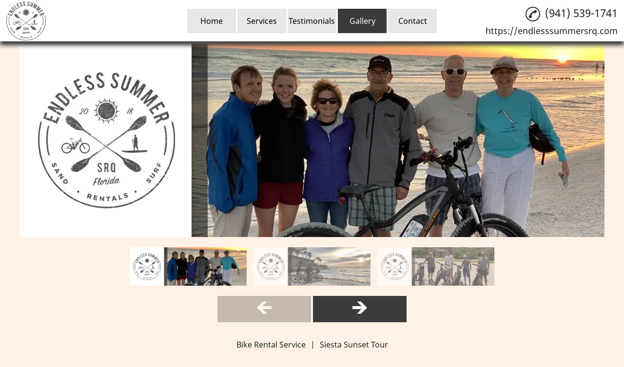

--- FILE ---
content_type: text/html; charset=utf-8
request_url: https://biketourssarasota.com/gallery
body_size: 27075
content:
<!DOCTYPE html>
<html lang="en-US">
<head>
    <style>html{visibility: hidden;opacity:0;}</style>
    <meta name="viewport" content="initial-scale=1.0, width=device-width">
    <title>Gallery - Endless Summer Eco Tours and Rentals</title>
    <meta name="Description" content="Endless Summer Eco Tours and Rentals - Endless Summer Eco Tours and Rentals Offers Ebike Rental Services in Sarasota, FL 34237 ">
    <meta content="Electric Bike Rentals, Bike Rental Services, Bike Tour Services, Bike Rental Shop, Bike Rental Company, Ebike Rentals, Beach Tours, Ebike Rental Service, Bike Rentals, Bike Tours" name="keywords">
    <link rel="shortcut icon" href="/favicon.ico">
    <link rel="preconnect" href="https://s3.amazonaws.com" crossorigin>
    <style id="critical-inline-css">
        #header-toggle-button {
    border: none;
    outline: 0;
}
#gallery-promo-image, .photo-container {
    vertical-align: middle;
}
#header-toggle-button, #gallery-promo-image {
    text-align: center;
}
#header-flex {
    height: 100%}
#logo-container {
    height: 100%;
    /* max-width: 25%;
    width: 25%} */
}
#header-nav-container {
    height: 100%;
    text-align: center;
}
#header-nav-list {
    height: 100%;
    list-style: none;
    margin-bottom: 0;
    margin-top: 0;
    padding-left: 0;
}
.header-nav-item {
    height: 4em;
    margin: .2em;
    /* border-radius: 4px; */
}
.header-nav-item a {
    height: 100%;
    text-decoration: none;
    width: 100%}
#service-nav-list {
    display: none;
    list-style: none;
    /* margin-left: -.68em;
    margin-right: -.68em; */
    opacity: 0;
    padding-left: 0;
    /* padding-top: .4em; */
    position: relative;
    visibility: hidden;
    /* border-radius: 4px; */
}
#service-nav-list li {
    /* margin-bottom: .5em;
    margin-left: .5em;
    margin-right: .5em;
    border-radius: 4px; */
}
#service-nav-list li a {
    height: 4em;
    width: 100%}
#header-phone-container {
    height: 100%;
    width: 25%;
    font-size: 140%;
    text-align: right;
}
#header-phone {
    margin-left: auto;
}
#header-phone-img, #header-phone-link, #header-phone-text, .value-listing a {
    text-decoration: none;
}
#header-phone-text {
    white-space: nowrap;
}
#header, #header-toggle-button {
    box-shadow: rgba(0, 0, 0, .4) 0 8px 8px;
}
body, html {
    margin: 0;
    overflow-x: hidden;
    padding: 0;
    width: 100%}
body {
    font-size: 100%;
    width: 100%}
#header {
    height: 120px;
    left: 0;
    position: fixed;
    right: 0;
    top: 0;
    width: 100%;
    z-index: 1;
}
#logo {
    max-width: 80%}
#logo a {
    text-decoration: none;
}
#logo img {
    border: 0;
    height: 70px;
    max-height: 100%;
    max-width: 100%;
    width: 300px;
}
#header-phone-img {
    margin-right: 5px;
}
#header-phone-img svg {
    border: 0;
    height: 30px;
    vertical-align: middle;
    width: 30px;
}
#photo-gallery {
    max-height: 300px;
}
#header-toggle-button {
    margin-left: auto;
    margin-right: auto;
    height: 2.5em;
    line-height: 3em;
    margin-top: -.2em;
    width: 4em;
    border-radius: 4px;
}
#header-toggle-wrapper {
    display: none;
}
#header-spacer {
    width: 100%}
#promo-image {
    /* min-height: 400px; */
}
#gallery-promo-image img {
    border: 0;
    height: auto;
    /* max-height: 450px; */
    /* max-width: 100%; */
    width: 1200px;
}
#photo-gallery, #promo-nav {
    margin-top: 1em;
}
#photo-gallery, #promo-nav, #value-list {
    text-align: center;
}
.promo-container {
    display: none;
    width: 100%}
.promo-container.activepic {
    display: block;
}
.promo-container img, .promo-container.activepic img {
    height: 100%;
    width: 100%}
#promo-nav {
    margin-left: auto;
    margin-right: auto;
    width: 30em;
}
.nav-btn, .photo-container {
    display: inline-block;
    zoom: 1;
}
.nav-btn {
    -webkit-user-select: none;
    height: 4em;
    line-height: 5em;
    width: 40%}
.nav-btn svg {
    height: 30px;
    width: 30px;
}
.photo-container {
    margin-left: .3em;
    margin-right: .3em;
    max-width: 15em;
    max-height: 15em;
    text-align: center;
    display: none;
}
.photo-container.activepic, .photo-container.visible {
    display: inline-block;
}
#promo-left {
    opacity: .3;
}
.photo-container.activepic img, .photo-container.visible img {
    height: auto;
    max-height: 15em;
    max-width: 15em;
    opacity: .6;
    width: auto;
}
.photo-container.activepic img {
    opacity: 1;
}
#value-list {
    padding-bottom: 1em;
    padding-top: 1em;
}
.value-listing {
    display: inline-block;
    zoom: 1;
}
.transition {
    transition: top .1s ease-out;
    -webkit-transition: top .1s ease-out;
}
@media screen and (max-width:1200px) {
    #gallery-promo-image img {
        width: 100%;
    }
}
@media screen and (max-width:639px) {
    #header-phone-container, #logo-container {
    width: 100%}
#logo-container {
    height: 30%;
    max-width: 100%}
#header-nav-container {
    height: 30%;
    margin-bottom: 0;
    margin-top: 0;
}
#header-nav-list {
    margin-bottom: 0;
    margin-top: 0;
}
.header-nav-item {
    margin: .04em;
}
#header-phone-container {
    height: 30%;
    font-size: 140%;
    margin-left: auto;
    margin-right: auto;
    text-align: center;
}
#logo, #logo img {
    text-align: center;
}
#header-toggle-button {
    margin-top: -.4em;
}
#photo-gallery {
    display: none;
}
#promo-nav {
    width: 100%}
#value-list {
    margin-bottom: -4em;
}
#header {
    height: 220px;
}
#header-spacer {
    margin-top: 255px;
}
#gallery-promo-image {
    z-index: 1;
    /* min-height: 8em; */
}
}
@media screen and (max-width:850px) and (min-width:640px) {
    #header-phone-container {
    font-size: 120%;
    margin-right: .2em;
}
#header-phone-img svg {
    height: 25px;
    width: 25px;
}
.header-nav-item {
    margin: .04em;
}
#header-spacer {
    margin-top: 190px;
}
#promo-image {
    /* min-height: 12.5em; */
}
}
@media screen and (max-width:320px) {
    #promo-image {
    /* min-height: 4.7em; */
}
}

        /* Color editing hook CSS */

body {
    color: #212121;
    background-color: #fff1e5;
    font-family: 'Noto Sans', 'sans-serif'
}
a {
    color: #212121;
}

#header{
    background-color: #FFFFFF;
    /* background-color: #ffffff; */
}

#header,
#header-toggle-button {
    box-shadow: 0 8px 8px #3b3b3b;
}

/* #more-list,
#service-nav-list {
    background-color: #FFFFFF
} */
.header-custom-button{
    
    
}

.header-custom-button:hover {
    
    
}

#logo a {
    color: #212121
}
.service-container a {
    color: #212121
}

.social-media-element svg path {
    
        fill: #212121;
    
}

.left-arrow-partner svg path {
    fill: #212121
}

.right-arrow-partner svg path {
    fill: #212121
}

.line1, .line2, .line3 {
    background-color: #212121;
}

#logo img {
    background-color: #FFFFFF
}

#header-phone-img svg path {
    fill: #212121
}

#header-phone-text {
    color: #212121
}

#forwarding-url a{
    color: #212121;
}

#header-more-btn {
    display: 
}

/* .header-active-item {
    background-color: #e8e8e8;
} */

.header-menu-button,
.header-nav-item,
.more-item div {
    background-color: #e8e8e8;
    /* border-bottom: 3px solid #e8e8e8; */
}

.service-nav-item {
    
        background-color: #e8e8e8;
    
}

.service-nav-item a{
    
        color: #000000;
    
}

/* .header-active-item a {
    color: #000000;
} */

.header-menu-button a,
.header-nav-item a,
.more-link {
    color: #000000;
}

.header-item-item:active,
.header-item-item:hover {
    background-color: #3b3b3b;
    border-bottom: 3px solid #3b3b3b
}

.header-menu-field:focus .header-menu-button,
.header-menu-button:focus,
.header-menu-button:hover,
.header-nav-item:active,
.header-nav-item:hover,
.more-item:focus div,
.more-item:hover div {
    background-color: #3b3b3b;
    border-bottom: 3px solid #3b3b3b
}

.service-nav-item:active,
.service-nav-item:hover {
    
    background-color: #3b3b3b;
    border-bottom: 3px solid #3b3b3b
    
}

/* #more-list,
#service-nav-list {
    border: 1px solid #3b3b3b;
    border-top: none
} */

.service-line {
    color: #3b3b3b;
}

td {
    /* border-bottom: 1px solid #3b3b3b;
    border-top: 1px solid #3b3b3b; */
}

.item-section-left, .item-section-right {
    /* border: 1px solid;
    border-color: #3b3b3b; */
}

.header-menu-field:focus .header-menu-button a,
.header-menu-button:focus a,
.header-menu-button:hover a,
.header-nav-item:active > a,
.header-nav-item:hover > a,
.more-item:focus a,
.more-item:hover a,
.more-link:hover {
    color: #ffffff
}

.service-nav-item:active > a,
.service-nav-item:hover > a {
    
    color: #ffffff
    
}

#header-toggle-button {
    background-color: #fff1e5;
    color: #212121
}

#header-spacer {
    background-color: #fff1e5;
}

.active {
    background-color: #3b3b3b;
    color: #212121!important;
}

.active:hover {
    background-color: #3b3b3b;
    color: #212121!important;
}

#homeButton .homeNonActive {
    background-color: #e8e8e8;
    color: #000000!important;
}

#homeButton .homeNonActive:hover {
    background-color: #3b3b3b;
    color: #ffffff!important;
}

#header-nav-list li .active:hover {
    background-color: #3b3b3b;
    color: #ffffff!important;
}

#header-nav-list li .active {
    background-color: #3b3b3b;
    color: #ffffff!important;
}

#service-nav-button {
    background-color: #e8e8e8;
    color: #000000!important;
}

.smallmenulist {
    
    background-color: #FFFFFF;
    
    padding-left: 0px;
}

#small-menulist > li:hover {
    
}

.smallmenuitems {
    
    color: #212121;
    
    /* border-bottom: 2px solid #3b3b3b; */
}

.smallmenuitems:hover {
    
}

.smallmenulist > li {
    border-bottom: 2px solid #3b3b3b;
}

#service-nav-button.active {
    background-color: #3b3b3b;
    color: #212121!important;
}

.promo-title {
    color: #212121
}

#promo-image,
.promo-image,
#promo-image img,
.promo-image img {
    background-color: #fff1e5
}

.page-content-bg {
    background-color: #fff1e5
}

.page-content-fg {
    background-color: #fff1e5
}

#learn-more-button,
.addedButton,
.review-more-btn,
.review-hide-btn {
    background-color: #3b3b3b;
    border: 1px solid #3b3b3b
}

#learn-more-button a,
.addedButton a,
.review-more-btn,
.review-hide-btn  {
    color: #ffffff
}

#learn-more-button:hover,
.addedButton:hover,
.review-more-btn:focus,
.review-more-btn:hover,
.review-hide-btn:focus,
.review-hide-btn:hover   {
    background-color: #3b3b3b;
    border: 1px solid #3b3b3b
}

#learn-more-button:hover a,
.addedButton:hover a,
.review-more-btn:focus,
.review-more-btn:hover,
.review-hide-btn:focus,
.review-hide-btn:hover {
    color: #ffffff
}

.review-list-item {
    /* border-left: 1px solid #212121 */
}

.review-cover {
    background: -moz-linear-gradient(top,  rgba(0,0,0,0) 0%, #fff1e5 35%, #fff1e5 100%);
    background: -webkit-linear-gradient(top,  rgba(0,0,0,0) 0%, #fff1e5 35%, #fff1e5 100%);
    background: linear-gradient(to bottom,  rgba(0,0,0,0) 0%, #fff1e5 35%, #fff1e5 100%);
    filter: progid:DXImageTransform.Microsoft.gradient( startColorstr='#00000000', endColorstr='#fff1e5',GradientType=0 )
}

/* .review-hide-btn {
    background: -moz-linear-gradient(top,  rgba(0,0,0,0) 0%, #fff1e5 35%, #fff1e5 100%);
    background: -webkit-linear-gradient(top,  rgba(0,0,0,0) 0%, #fff1e5 35%, #fff1e5 100%);
    background: linear-gradient(to bottom,  rgba(0,0,0,0) 0%, #fff1e5 35%, #fff1e5 100%);
    filter: progid:DXImageTransform.Microsoft.gradient( startColorstr='#00000000', endColorstr='#fff1e5',GradientType=0 )
} */

#proud-image img {
    background-color: #fff1e5
}

#map-wrapper-bg {
    background-color: #fff1e5
}

#map {
    background-color: #fff1e5
}

#gallery-spacer {
    background-color: #fff1e5
}

.nav-btn {
    background-color: #3b3b3b;
    border-bottom: 3px solid #3b3b3b;
    border-left: 1px solid #3b3b3b;
    border-right: 1px solid #3b3b3b;
    border-top: 1px solid #3b3b3b;
    color: #ffffff
}

.nav-btn svg path {
    fill: #ffffff
}

.nav-btn:active {
    background-color: #3b3b3b;
    border-bottom: 3px solid #3b3b3b;
    border-left: 1px solid #3b3b3b;
    border-right: 1px solid #3b3b3b;
    border-top: 1px solid #3b3b3b;
    color: #ffffff
}

.nav-btn:active svg path {
    fill: #ffffff
}

.nav-btn.disabled:active {
    background-color: #3b3b3b;
    border-bottom: 3px solid #3b3b3b;
    border-left: 1px solid #3b3b3b;
    border-right: 1px solid #3b3b3b;
    border-top: 1px solid #3b3b3b;
    color: #ffffff
}

.nav-btn.disabled:active svg path {
    fill: #ffffff
}

#introduction-bg {
    background-color: #fff1e5
}

#introduction-fg {
    background-color: #fff1e5
}

.value-listing a {
    color: #212121
}

#footer-copyright {
    
    background-color: #fff1e5;
    color: #212121;
    
}

#footer-background {
    background-color: #3b3b3b
}

#footer-wrapper {
    color: #ffffff
}

#footer-address-loc {
    color: #ffffff
}

#footer-phone-img svg path {
    fill: #ffffff
}

#footer-phone-text {
    color: #ffffff
}

.footer-social-media svg path {
    fill: #ffffff
}
        #header-flex {
    align-items: center;
    display: flex;
    flex-flow: row wrap;
    height: 100%;
    justify-content: center
}

#logo-container {
    align-items: center;
    display: flex;
    height: 100%;
    /* max-width: 25%; */
    order: 1;
    width: 25%
}

#header-nav-container {
    height: 100%;
    order: 2;
    text-align: center;
    width: 48%;
}

#header-nav-list {
    align-items: center;
    display: flex;
    flex-flow: row;
    height: 100%;
    justify-content: center;
    list-style: none;
    margin-bottom: 0;
    margin-top: 0;
    padding-left: 0
}

.header-nav-item {
    /* border-radius: 4px; */
    /* flex: 1; */
    height: 4em;
    margin: .2em
}

.header-nav-item a {
    align-items: center;
    display: flex;
    height: 100%;
    justify-content: center;
    text-decoration: none;
    width: 100%
}

.social-media-container {
    display: flex;
    flex-flow: row wrap;
    align-items: center;
    justify-content: center
}

#service-nav-list li a {
    align-items: center;
    display: flex;
    height: 4em;
    justify-content: center;
    width: 100%
}

#header-phone-container {
    align-items: center;
    display: flex;
    height: 100%;
    justify-content: right;
    order: 3;
    width: 25%
}

#footer-phone-link,
#header-phone-link {
    display: inline-flex;
    flex-flow: row nowrap;
    text-decoration: none
}

#services-wrapper {
    align-items: center;
    display: flex;
    flex-flow: row wrap;
    /* justify-content: space-evenly; */
    margin-left: auto;
    margin-right: auto;
    width: 80%;
    /* background-color: darkcyan; */
}

.service-container {
    display: flex;
    flex-basis: 33.3%;
    text-align: center;
    /* background-color: darkolivegreen; */
    justify-content: flex-start;
    align-content: flex-end;
}

.service-text-wrapper>a {
    display: flex;
    flex-direction: column;
    justify-content: flex-start;
    align-items: flex-start;
    /* background-color: darkgray; */
}

.service-text-wrapper>a>picture>img {
    max-width: 100%;
    object-fit: cover;
    /* background-color: darkgoldenrod; */
}

@media screen and (max-width:980px) {
    #header-nav-container {
        /* width: 20%; */
    }
}

@media screen and (max-width:639px) {
    #header-flex {
        display: flex;
        flex-flow: column nowrap
    }

    #header-phone-container,
    #logo-container {
        width: 100%
    }

    #logo-container {
        align-items: center;
        height: 30%;
        justify-content: center;
        max-width: 100%;
        order: 1
    }

    #header-nav-container {
        height: 30%;
        margin-bottom: 0;
        margin-top: 0;
        order: 3
    }

    #header-nav-list {
        margin-bottom: 0;
        margin-top: 0
    }

    #header-phone-container {
        align-items: center;
        height: 30%;
        justify-content: center;
        order: 2
    }

    #header-phone {
        margin-left: unset
    }

    #services-wrapper {
        flex-flow: column;
    }
}

@media screen and (min-width:640px) and (max-width:850px) {
    #services-wrapper {
        flex-flow: column;
    }
}

@media screen and (max-width: 639px) {
    #business-logo-name {
        width: 100%;
        position: absolute;
    }
}
        #header-toggle-button,
a:active,
a:focus {
    -moz-outline-style: none;
    outline-style: none;
    border: none;
    outline: 0
}

a {
    text-decoration: none;
    color: inherit;
    /* min-height: 50px; */
}

li {
    min-height: 50px;
}

#footer-phone-text span,
#header-phone-text span,
#map-loading,
#promo-image,
#proud-image,
.form-container,
.photo-container,
.promo-image {
    vertical-align: middle
}

#header-toggle-button,
#more-list,
#promo-image,
.header-menu-button {
    text-align: center
}

#header-flex {
    align-items: center;
    display: flex;
    flex-flow: row wrap;
    height: 100%;
    justify-content: center
}

#logo-container {
    align-items: center;
    display: flex;
    height: 100%;
    /* max-width: 25%; */
    order: 1;
    width: 25%;
    outline: none;
}

#header-nav-container {
    height: 100%;
    order: 2;
    text-align: center;
    width: 48%;
    z-index: 1;
}

#header-nav-list {
    align-items: center;
    display: flex;
    flex-flow: row;
    height: 100%;
    justify-content: center;
    list-style: none;
    margin-bottom: 0;
    margin-top: 0;
    padding-left: 0
}

#header-custom-button {
    margin-bottom: 10px;
}

.header-custom-button{
    padding: 5px;
    text-decoration: none;
}

#header-custom-button > p{
    margin: 0;
}

.header-custom-button:hover {
    cursor: pointer;
}

#small-header-button-wrapper {
    display: none;
}

#header-nav-list li {
    height: 50px;
}

#header-nav-list li a {
    height: 50px;
}

#homeButton .homeNonActive,
#homeButton .active,
#homeButton {
    /* border-radius: 4px; */
    /* flex: 1; */
    flex-basis: 100px;
    min-width: 100px;
}

/* .active {
    border-radius: 4px;
    flex: 1;
    height: 4em;
    margin: .2em
} */

.header-active-item {
    /* border-radius: 4px; */
    /* flex: 1; */
    height: 4em;
    margin: .1em;
    flex-basis: 100px;
}

#service-nav-button {
    /* border-radius: 4px; */
    /* flex: 1; */
    flex-basis: 100px;
    margin: .1em;
    min-width: 100px;
}

.header-nav-item {
    /* border-radius: 4px; */
    /* flex: 1; */
    flex-basis: 100px;
    height: 4em;
    margin: .1em
}

#homeButton .homeNonActive,
#homeButton .active,
#homeButton {
    align-items: center;
    display: flex;
    justify-content: center;
    text-decoration: none;
    margin: .1em;
    /* width: 100%; */
}

.header-active-item a {
    align-items: center;
    display: flex;
    height: 100%;
    justify-content: center;
    text-decoration: none;
    width: 100%
}

#service-nav-button a {
    align-items: center;
    display: flex;
    height: 100%;
    justify-content: center;
    text-decoration: none;
}

.header-nav-item a {
    align-items: center;
    display: flex;
    height: 100%;
    justify-content: center;
    text-decoration: none;
    width: 100%
}

.landing-heading {
    font-size: 26px;
    font-weight: 400;
}

#service-nav-list {
    /* border-radius: 4px; */
    display: none;
    list-style: none;
    /* margin-left: -.68em;
    margin-right: -.68em; */
    /* padding-bottom: .2em; */
    opacity: 0;
    padding-left: 0;
    /* padding-top: .4em; */
    position: relative;
    visibility: hidden;
    /* width: 11em; */
}

#service-nav-list:active,
#service-nav-list:focus,
#service-nav-list:hover,
.header-active-item:active>#service-nav-list,
.header-active-item:hover>#service-nav-list
#service-nav-button:active>#service-nav-list,
#service-nav-button:hover>#service-nav-list,
.header-nav-item:active>#service-nav-list,
.header-nav-item:hover>#service-nav-list {
    visibility: visible;
    opacity: 1;
    display: flex;
    flex-direction: column;
    justify-content: center;
    /* padding-left: .7em; */
}

.social-media-container {
    display: flex;
    flex-flow: row wrap;
    align-items: center;
    justify-content: center
}

.social-media-element svg{
    height: 40px;
    margin-bottom: 1em;
    margin-left: 15px;
    margin-right: 15px;
    margin-top: 1em;
    width: 40px
}

#service-nav-list li {
    /*border-radius: 4px;
    margin-bottom: .5em;
    margin-left: .5em;
    margin-right: .5em */
    display: flex;
    justify-content: center;
    align-items: center;
    padding-top: 10px;
    padding-bottom: 10px;
    padding-left: 5px;
    padding-right: 5px;
    height: unset;
    word-wrap: anywhere;
}

#service-nav-list li a {
    align-items: center;
    display: flex;
    height: unset;
    justify-content: center;
    width: 100%;
    word-break: break-word;
}

#header-phone-container {
    align-items: flex-end;
    display: flex;
    height: 100%;
    justify-content: center;
    order: 3;
    width: 25%
}

#value-list {
    display: flex;
    justify-content: center;
    align-items: center;
    flex-wrap: wrap;
}

.value-listing {
    display: flex;
    justify-content: center;
    align-items: center;
    padding: 5px;
}

#forwarding-url {
    margin-left: auto;
    margin-bottom: 10px;
    max-height: 40px;
    width: 100%;
}

#forwarding-url a{
    font-size: 18px;
    display: block;
    width: 100%;
    overflow-wrap: break-word;
}

#header-phone {
    display: flex;
    margin-top: 10px;
    max-height: 40px;
}

#header-phone-link {
    height: 40px;
}

#footer-phone-link,
#header-phone-link {
    display: inline-flex;
    flex-flow: row nowrap;
    text-decoration: none
}

#footer-phone-text,
#header-phone-text {
    white-space: nowrap
}

#footer-phone-img,
#footer-phone-text,
#header-phone-img,
#header-phone-text,
#learn-more-button a,
.addedButton a,
.header-menu-button a,
.more-link,
.promo-title,
.service-button a,
.value-listing a {
    text-decoration: none
}

#header,
#header-toggle-button {
    /* box-shadow: 0 8px 8px rgba(0, 0, 0, .4) */
}

.header-menu-button,
.nav-btn {
    -khtml-user-select: none;
    -webkit-touch-callout: none
}

body,
html {
    margin: 0;
    overflow-x: hidden;
    padding: 0;
    width: 100%
}

body {
    font-size: 100%;
    width: 100%
}

#header {
    height: 85px;
    left: 0;
    position: fixed;
    right: 0;
    top: 0;
    width: 100%;
    z-index: 1
}

#logo {
    display: flex;
    justify-content: center;
    align-items: center;
}

#logo a:active {
    outline: none;
}

#logo a {
    text-decoration: none;
    font-size: 140%;
    display: flex;
    justify-content: center;
    align-items: center;
}

#logo a picture {
    height: 100%;
    width: 100%;
    display: flex;
    justify-content: center;
    align-items: center;
}

#logo img {
    border: 0;
    height: 80px;
    width: auto;
}

#header-phone-container {
    font-size: 140%;
    text-align: right;
    display: flex;
    flex-direction: column;
}

#header-phone-img {
    margin-right: 5px
}

#header-phone-img img,
#header-phone-img svg {
    height: 30px;
    vertical-align: middle;
    width: 30px;
    margin-right: 5px;
}

#header-menu {
    margin-top: 1em;
    max-height: 120px;
    min-height: 60px;
    text-align: right
}

#photo-gallery {
    max-height: 300px
}

#header-menu-container {
    display: inline-block;
    margin-top: -1em
}

.header-menu-field {
    display: inline-block;
    height: 3em;
    width: 5em
}

.header-menu-button {
    margin-right: 4px;
    -moz-user-select: none;
    -ms-user-select: none;
    -webkit-user-select: none;
    user-select: none
}

#header-toggle-button,
#map-wrapper,
.more-item div {
    margin-left: auto;
    margin-right: auto
}

.header-menu-button a {
    display: block;
    font-weight: 500;
    padding-bottom: 6px;
    padding-top: 6px;
    text-align: center
}

#header-toggle-wrapper,
#more-list,
#page-spacer {
    display: none
}

#header-more-btn,
.form-container {
    display: inline-block
}

#more-list {
    border-bottom-left-radius: 4px;
    border-bottom-right-radius: 4px;
    margin: 0 auto;
    position: absolute;
    right: 2px;
    width: 8em
}

.more-item {
    padding-bottom: 3px;
    padding-top: 3px
}

.more-item div {
    height: 50%;
    padding-bottom: 6px;
    padding-top: 6px;
    width: 4.7em
}

#business-redirect-url {
    margin-right: 1em;
    margin-top: -1.5em;
    text-align: right
}

#header-toggle-button {
    border-radius: 4px;
    height: 2.5em;
    line-height: 3em;
    margin-top: -.2em;
    width: 4em
}

#header-spacer {
    margin-top: 90px;
    width: 100%
}

#services-wrapper {
    align-items: flex-end;
    display: flex;
    flex-flow: row wrap;
    /* justify-content: space-evenly; */
    justify-content: center;
    margin-left: auto;
    margin-right: auto;
    width: 80%
}

.service-container {
    flex-basis: 26%;
    text-align: center;
    max-width: 385px;
    min-width: 385px;
    padding-left: 45px;
    padding-right: 45px;
}

.service-text-wrapper {
    display: flex;
    justify-content: center;
    min-height: 150px;
    min-width: 150px
}

.service-text-wrapper>a {
    text-decoration: none
}

.service-text-wrapper>a>h1 {
    margin-bottom: 0;
    text-align: center;
    width: 100%;
    padding-bottom: 15px;
}

.service-text-wrapper>a>img {
    max-height: 300px;
    max-width: 300px
}

.service-line {
    margin-top: 75px;
    margin-bottom: 75px;
}

.service-line-bottom {
    margin-top: 75px;
    margin-bottom: 0px;
}

#map-wrapper-bg {
    height: 450px;
    width: 100%
}

#map-wrapper {
    height: 400px;
    margin-bottom: 4em;
    max-width: 100%
}

#map {
    height: 450px;
    z-index: 0
}

#map-loading {
    line-height: 450px;
    text-align: center
}

.video-figure {
    display: flex;
    justify-content: center;
    align-items: center;
    margin: 0;
    padding-top: 15px;
}

.video-figure > figure {
    display: flex;
    justify-content: center;
    align-items: center;
    width: 100%;
    margin: 0;
}

.video-figure > figure > iframe {
    width: 100%;
    height: 500px;
    margin: 0;
}

#proud-image,
.promo-image {
    z-index: 1
}

#promo-image,
#proud-image,
.promo-image {
    /* min-height: 400px */
}

.map-small {
    width: 1200px
}

.map-large {
    width: 100%
}

#page-spacer {
    height: 250px
}

.photo-container {
    margin-left: .3em;
    margin-right: .3em;
    max-width: 15em;
    max-height: 15em;
    text-align: center
}

#promo-image img {
    border: 0;
    height: auto;
    /* max-height: 450px; */
    max-width: 60%;
    width: auto
}

.page-content-bg {
    width: 100%
}

.page-content-bg.short {
    padding-top: 15px;
}

.page-content-fg {
    height: 100%;
    margin-left: auto;
    margin-right: auto;
    width: 70%
}

.page-content-fg.full {
    width: 100%
}

.text-content.negative {
    margin-top: -1em
}

#photo-gallery,
#promo-nav {
    margin-top: 1em
}

.text-content.left {
    text-align: left
}

.text-content.center {
    text-align: center
}

.text-content.right {
    text-align: right
}

.text-content h2 {
    font-size: 250%
}

.home-text {
    font-size: 20px;
    text-align: justify;
    font-weight: 100;
    line-height: 1.5;
}

.home-text a img {
    height: 100%;
    width: auto;
    max-width: 70%;
    object-fit: contain;
}

.home-text img {
    /* height: 100%; */
    width: auto;
    max-width: 70%;
    object-fit: contain;
}

.home-text ul {
    text-align: left;
}

#text-content p {
    text-align: justify
}

.text-eighty {
    margin-left: auto;
    margin-right: auto;
    text-align: center;
    width: 80%
}

#contact-title {
    font-weight: 800;
    text-align: center
}

#form-wrapper {
    text-align: center;
    /* height: 10em */
}

.form-container {
    /* height: 10em; */
    margin-left: 5px;
    margin-right: 5px;
    zoom: 1
}

#footer-wrapper,
#learn-more-button,
.addedButton {
    margin-left: auto;
    margin-right: auto
}

#form-section-1 input {
    box-sizing: border-box;
    height: 28px;
    padding: 4px;
    width: 215px
}

.form-align {
    text-align: left
}

#footer-hours {
    margin-left: 1em;
}

#footer-section-list {
    display: flex;
    flex-wrap: wrap;
    /* flex: 1;
    justify-content: center; */
    justify-content: center;
    align-items: center;
    text-align: left;
}

.footer-business-wrapper {
    display: flex;
    flex-direction: column;
    justify-content: left;
}

#footer-copyright {
    flex-direction: column;
    min-width: 100%;
    overflow: hidden;
}

#footer-copyright p {
    margin: 0;
    padding-top: 2px;
    padding-bottom: 2px;
}

#footer-copyright,
#footer-hours table thead,
#learn-more-button a,
.addedButton a,
#photo-gallery,
#promo-nav,
#proud-image,
#value-list,
.promo-image,
.promo-title {
    text-align: center
}

#form-message {
    height: 120px;
    resize: none;
    width: 280px
}

#form-verify,
#review-form-verify {
    height: 78px;
    width: 304px;
    margin-bottom: .7em;
    margin-top: 1.3em
}

#form-submit {
    height: 2em;
    width: 6em;
    margin-right: 100%
}

.intro-image {
    display: flex;
    justify-content: center;
    align-items: center;
    margin: 0px;
    margin-bottom: 5px;
}

.intro-image > picture {
    width: 100%;
}

.intro-image > picture > img {
    width: 100%;
}

#proud-image img {
    border: 0;
    height: auto;
    width: 70%;
    padding-top: 15px;
}
.promo-image img {
    border: 0;
    height: auto;
    max-height: 400px;
    max-width: 100%;
    width: auto
}

#footer-keys {
    max-height: 110px;
    overflow: hidden;
    text-overflow: ellipsis
}

@-moz-document url-prefix() {
    #form-message {
        height: 124px
    }

    #form-verify {
        margin-top: 1.45em
    }
}

#header-more-btn:focus #more-list,
#header-more-btn:hover #more-list {
    display: block
}

@keyframes fade-in {
    0% {
        display: none;
        opacity: 0
    }

    1% {
        display: block;
        opacity: 0
    }

    to {
        opacity: 1
    }
}

.promo-container {
    display: none;
    width: 100%
}

.promo-container.activepic {
    display: block;
    animation: fade-in .3s ease-in-out
}

.promo-container img,
.promo-container.activepic img {
    height: 100%;
    width: 100%
}

#promo-nav {
    margin-left: auto;
    margin-right: auto;
    width: 30em
}

.nav-btn,
.photo-container {
    display: inline-block;
    zoom: 1
}

.nav-btn {
    -moz-user-select: none;
    -ms-user-select: none;
    -webkit-user-select: none;
    height: 4em;
    line-height: 5em;
    user-select: none;
    width: 40%
}

.nav-btn svg {
    height: 30px;
    width: 30px
}

.photo-container {
    display: none
}

.photo-container.activepic,
.photo-container.visible {
    display: inline-block
}

#promo-left {
    opacity: .3
}

.photo-container.activepic img,
.photo-container.visible img {
    height: auto;
    max-height: 15em;
    max-width: 15em;
    opacity: .6;
    width: auto
}

.photo-container.activepic img,
.photo-container:focus img,
.photo-container:hover img {
    opacity: 1
}

#footer-phone-link:hover,
#header-phone-link:hover,
.footer-social-media img:hover,
.footer-social-media svg:hover,
.service-text-wrapper>a:hover img,
.social-media-element img:hover,
.social-media-element svg:hover,
.value-listing:hover a {
    opacity: .65
}

#learn-more-button
{
    border-radius: 4px;
    display: block;
    height: 60px;
    margin-bottom: 1em;
    margin-top: 1em;
    width: 200px
}

.addedButton {
    border-radius: 4px;
    display: block;
    margin-bottom: 2em;
    margin-top: 2em;
    width: 200px;
}

#learn-more-button a {
    display: block;
    font-size: 120%;
    font-weight: 400;
    height: 100%;
    line-height: 60px;
    width: 100%
}

.addedButton a {
    display: flex;
    justify-content: center;
    align-items: center;
    font-weight: 400;
    height: 100%;
    line-height: normal;
    width: 100%;
    padding-top: 10px;
    padding-bottom: 10px;
}

#header-nav-list>li:focus>a,
#header-nav-list>li:hover>a,
#learn-more-button:focus a,
.addedButton:focus a,
#learn-more-button:hover a,
.addedButton:hover a,
.service-nav-item:focus>a,
.service-nav-item:hover>a {
    /* font-weight: 900 */
}

.service-nav-item {
    width: 150px;
}

#service-nav-list {
    align-items: center;
}

#footer-phone-text span {
    vertical-align: middle
}

#footer-hours table,
#footer-social,
.footer-payment-method {
    margin-top: 1em
}

#footer-payment-title {
    text-align: center;
}

#review-container {
    display: flex;
    justify-content: center;
    flex-flow: row nowrap;
    margin-left: auto;
    margin-right: auto;
    width: 95%;
}

#review-form-wrapper {
    width: 40%
}

#review-form-container {
    margin-left: auto;
    margin-right: auto
}

#form-wrapper,
#value-list {
    padding-bottom: 1em;
    padding-top: 1em
}

#review-form-top {
    display: flex;
    flex-flow: row;
    justify-content: space-between
}

.review-form-column {
    display: flex;
    flex-flow: column;
    width: 50%
}

#review-form-name {
    width: 95%
}

#review-form-star-rating-label {
    text-align: right
}

#review-form-star-rating {
    display: flex;
    justify-content: flex-end
}

#review-form-star-rating input {
    -moz-appearance: none;
    -webkit-appearance: none;
    appearance: none;
    margin: 0;
    padding: 0
}

.gold-star,
.grey-star {
    height: 1.5em;
    width: 1.5em
}

#review-form-star5-label {
    order: 5
}

#review-form-star4-label {
    order: 4
}

#review-form-star3-label {
    order: 3
}

#review-form-star2-label {
    order: 2
}

#review-form-star1-label {
    order: 1
}

.review-form-star-rating-label {
    cursor: pointer
}

.review-form-star-rating-label>.gold-star {
    display: none
}

.review-form-star-rating-input:checked~.review-form-star-rating-label .gold-star,
.review-form-star-rating-input:focus~.review-form-star-rating-label .gold-star,
.review-form-star-rating-label:hover .gold-star,
.review-form-star-rating-label:hover~.review-form-star-rating-label .gold-star {
    display: block
}

.review-form-star-rating-input:checked~.review-form-star-rating-label .grey-star,
.review-form-star-rating-input:focus~.review-form-star-rating-label .grey-star,
.review-form-star-rating-label:hover .grey-star,
.review-form-star-rating-label:hover~.review-form-star-rating-label .grey-star {
    display: none
}

.review-form-star-rating-input,
.review-form-star-rating-label {
    outline: 0
}

.star-label {
    -khtml-user-select: none;
    -moz-user-select: none;
    -ms-user-select: none;
    -webkit-touch-callout: none;
    -webkit-user-select: none;
    user-select: none
}

#review-form-message {
    height: 15em;
    resize: none;
    width: 100%
}

#review-form-message-counter {
    display: flex;
    flex-flow: row nowrap
}

#review-form-verify {
    margin-left: auto;
    margin-right: auto
}

#review-form-submit {
    display: flex;
    margin-left: auto;
    margin-right: auto;
    width: 8em;
    height: 3.5em;
    justify-content: center;
    align-items: center
}

#review-list-container {
    width: 60%;
    min-height: 45vh;
}

#review-list {
    align-items: center;
    display: flex;
    flex-flow: column
}

.review-list-item {
    /* margin-bottom: 1em; */
    padding: 1em;
    width: 95%
}

.review-list-item.bottom {
    margin-bottom: 0
}

.review-top {
    align-items: center;
    display: flex;
    flex-flow: row;
    height: 6em;
    justify-content: space-between
}

.review-info {
    display: flex;
    flex-flow: column
}

.review-meta {
    align-items: center;
    display: inline-flex;
    flex-flow: row nowrap;
    justify-content: space-between
}

.review-rating {
    display: flex;
    flex-flow: row
}

.review-url .link-graphic {
    height: 1em;
    width: 1em
}

.review-rating .gold-star,
.review-rating .grey-star {
    display: none
}

.rating-1 .gold-1,
.rating-1 .grey-2,
.rating-1 .grey-3,
.rating-1 .grey-4,
.rating-1 .grey-5 {
    display: unset
}

.rating-2 .gold-1,
.rating-2 .gold-2,
.rating-2 .grey-3,
.rating-2 .grey-4,
.rating-2 .grey-5 {
    display: unset
}

.rating-3 .gold-1,
.rating-3 .gold-2,
.rating-3 .gold-3,
.rating-3 .grey-4,
.rating-3 .grey-5 {
    display: unset
}

.rating-4 .gold-1,
.rating-4 .gold-2,
.rating-4 .gold-3,
.rating-4 .gold-4,
.rating-4 .grey-5 {
    display: unset
}

.rating-5 .gold-1,
.rating-5 .gold-2,
.rating-5 .gold-3,
.rating-5 .gold-4,
.rating-5 .gold-5 {
    display: unset
}

.review-message {
    white-space: pre-line;
    max-height: 6em;
    overflow: hidden
}

.review-cover {
    display: none;
    height: 3em;
    justify-content: center;
    margin-top: -3em;
    position: relative;
    width: 100%
}
.review-hide-button {
    display: none;
    height: 3em;
    justify-content: center;
    margin-top: 1em;
    position: relative;
    width: 100%
}

.review-more-btn {
    border-radius: 4px;
    cursor: pointer;
    height: 2em;
    margin-top: auto;
    padding: .3em;
    text-align: center;
    text-decoration: none;
    width: 13em
}

.review-more-btn:focus,
.review-more-btn:hover,
.review-hide-btn:focus,
.review-hide-btn:hover   {
    font-weight: 900
}

#footer-wrapper {
    height: 100%;
    width: 100%
}

.footer-section.hours {
    min-width: 20%;
    /* flex: 1; */
}

.footer-section {
    display: flex;
    justify-content: center;
    align-items: center;
}

#footer-tags,
.footer-social-media
{
    display: inline-block
}

.value-listing {
    zoom: 1;
    height: 50px;
}

.value-listing > a {
    text-align: center;
    display: flex;
    justify-content: center;
    align-items: center;
}

#footer-background {
    min-height: 200px;
    padding-top: 2em;
    padding-bottom: 2em;
    padding-left: 1em;
    padding-right: 1em;
    /* width: 100% */
}

#footer-section-list {
    margin: 0 auto
}

.footer-section {
    width: 20%;
    zoom: 1
}

#footer-payment {
    display: flex;
    justify-content: center;
    align-items: center;
    flex-wrap: wrap;
}

#footer-business-name {
    font-weight: bold;
    font-size: 20px;
    margin: 0;
}

.footer-section.center {
    min-width: 55%;
    /* max-width: 55%; */
    margin-top: 1em;
    flex-direction: column;
    /* flex: 1; */
}

.footer-section > hr {
    width: 100%;
}

.footer-section.address {
    flex-direction: column;
    min-width: 20%;
    margin-right: 1em;
    /* flex:1; */
}

#footer-address p {
    margin-bottom: 0;
    margin-top: 0
}

#footer-address-title {
    font-weight: 700;
    padding-bottom: 1em
}

#footer-address-loc {
    width: 100%;
    margin: 0;
}

#bottom-info {
    display: flex;
    /* justify-content: space-evenly; */
    justify-content: center;
    align-items: flex-start;
    margin-bottom: 50px;
}

#locations-served-list {
    display: flex;
    justify-content: center;
    align-items: center;
    text-align: left;
    margin-left: 50px;
    margin-right: 50px;
    width: 25%;
}

#proud-reasons-list {
    display: flex;
    justify-content: center;
    align-items: center;
    text-align: left;
    margin-left: 50px;
    margin-right: 50px;
    width: 25%;
}

.google-review-button {
    text-align: center;
    width: 200px;
    height: 200px;
    cursor: pointer;
}

#locations-served-list div,
#proud-reasons-list div{
    display: inline-block;
    text-align: left;
}

.info-heading {
    font-size: 24px;
}

.bottom-info-list {
    font-size: 20px;
}

.bottom-info-list li {
    min-height:initial;
}

#locations-served-list ul,
#proud-reasons-list ul{
    list-style-type: disc;
    list-style-position: outside;
    margin-left: 1em;
    padding-left: 0px!important;
    /* list-style-position: inside; */
}

#footer-locations-served {
    text-align: center
}

#footer-locations-served div {
    display: inline-block;
    text-align: left
}

#footer-locations-served ol {
    list-style-type: none;
    padding: 0
}

#footer-phone-container {
    font-size: 140%;
    margin-bottom: 1em;
    margin-top: 1em
}

#footer-payment-title span,
#footer-social-title span {
    font-size: 150%;
    font-weight: 600;
    text-align: center
}

.footer-payment-method {
    display: inline-block;
    margin-bottom: 1em;
    zoom: 1
}

.footer-payment-method div {
    height: 27px;
    margin-left: 15px;
    margin-right: 15px;
    width: 40px
}

.footer-payment-method div img {
    border: 0;
    height: 100%;
    width: 100%
}

.footer-social-media img,
.footer-social-media svg {
    border: 0;
    height: 40px;
    margin-left: 15px;
    margin-right: 15px;
    width: 40px
}

.footer-social-media svg path {
    width: 100%;
    height: 100%
}

#footer-phone-img {
    margin-right: 5px
}

#footer-phone-img img,
#footer-phone-img svg {
    border: 0;
    height: 30px;
    vertical-align: middle;
    width: 30px
}

#footer-hours table {
    margin-left: auto;
    margin-right: auto;
    text-align: left
}

.transition {
    -webkit-transition: top .1s ease-out;
    -moz-transition: top .1s ease-out;
    -o-transition: top .1s ease-out;
    transition: top .1s ease-out
}

#header-item-1, #header-item-2,
#header-item-3, #header-item-4,
#header-item-5, #header-item-6,
#header-item-7, #header-item-8,
#header-item-9, #header-item-10 {
    width: 100px;
    height: 40px;
    display: flex;
    justify-content: center;
    align-items: center;
}

@media screen and (max-width:980px) {

    /* #header-flex {
        justify-content: space-between;
    } */

    #header-phone-container {
        width: 33%;
    }

    #logo-container {
        width: 33%;
    }

    .partner-image img{
        width: 100px;
        margin-left: 35px;
        margin-right: 35px;
    }
    #header-nav-list {
        display: none;
        width: 33%;
    }

    #header-nav-container {
        width: 33%;
    }

    #forwarding-url a{
        font-size: 16px;
    }

    #small-header-button-wrapper {
        display: flex;
        flex-direction: column;
        align-items: center;
        cursor: pointer;
    }

    .line1, .line2, .line3 {
        position:relative;
        display:block;
        margin-top:5px;
        width:25px;
        height:3px;
        opacity:1.0;
        border-radius:15%;
    }

    #toggle-small-header-button {
        margin-top: 35px;
    }

    .smallmenuitems {
        text-decoration: none;
        justify-content: center;
        font-size: 15px;
        width: 100%;
        height: 100%;
        display: flex;
        justify-content: center;
        align-items: center;
    }
    #small-menulist {
        /* display: none; */
        max-height: 0;
        align-items: center;
        position: relative;
        justify-content: flex-start;
        margin: 0;
        margin-top: 12px;
        min-width: 320px;
        transition: max-height 0.4s ease-out;
        /* height: 200px; */
        overflow: auto;
    }
    #small-menulist > li {
        width: 90%;
        justify-content: center;
        align-items: center;
        min-height: initial;
        height: auto;
        /* padding-top: 10px; */
        padding-bottom: 10px;
        margin-top: 10px;
        margin-bottom: 10px;
        margin-left: auto;
        margin-right: auto;
    }

    .smallmenulist > li {
        list-style: none;
        text-align: center;
    }
    ul.smallmenulist {
        /* min-width: 200px;
        max-width: 300px; */
    }

    .toggleStyle {
        display: flex!important;
        z-index: 1;
        transition: all .6s ease;
        flex-direction: column;
        justify-content: center;
    }

    .google-review-button {
        width: 200px;
        height: 200px;
    }

    #footer-section-list,
    #footer-sections
    {
        text-align: center
    }

    #footer-section,
    #header-toggle-wrapper,
    .footer-section{
        display: unset
    }

    #footer-social,
    .footer-section {
        margin-left: auto;
        margin-right: auto
    }

    #footer-section-list {
        margin: 0 auto;
        flex-direction: column;
    }

    .footer-section {
        font-size: 120%;
        width: 80%
    }

    #footer-tags,
    #page-spacer {
        display: none
    }

    #footer-phone-container {
        font-size: 140%;
        margin-bottom: 1em;
        margin-top: 1em
    }

    #footer-hours {
        font-size: 120%
    }

    #business-redirect-url {
        text-align: center;
        height: 1.5em;
        margin-top: -1em;
        overflow: hidden;
        text-overflow: ellipsis
    }

    #footer-section,
    #footer-social {
        margin-left: auto;
        margin-right: auto
    }

    #footer-background {
        /* margin-top: 5em; */
        min-height: 400px
    }

    #footer-sections {
        margin: 0 auto
    }

    #footer-section {
        width: 80%
    }

    #footer-address {
        position: relative;
        top: 1em
    }

    #footer-locations-served {
        margin-top: 2em
    }

    #phone-container-footer {
        font-size: 140%;
        margin-bottom: 1em;
        margin-top: 1em
    }

    #footer-hours,
    #footer-section {
        font-size: 120%
    }

    .footer-section.address {
        margin-right: auto;
        align-items: center;
    }

    .slideDown{
        animation-name: slideDown;
        -webkit-animation-name: slideDown;
        animation-duration: 1s;
        -webkit-animation-duration: 1s;
        animation-timing-function: ease;
        -webkit-animation-timing-function: ease;
        visibility: visible !important;
    }
    @keyframes slideDown {
        0% {
            opacity: 0;
            transform: translateY(0%);
        }
        100% {
            transform: translateY(0%);
        }
    }

}

@media screen and (max-width:800px) {

    .google-review-button {
        width: 150px;
        height: 150px;
    }

    #header-nav-list {
        display: none;
        width: 33%;
    }

    #header-nav-container {
        width: 33%;
    }
}

@media screen and (max-width: 700px) {

    #bottom-info {
        flex-wrap: wrap;
    }

    .google-review-button {
        height: 350px;
        width: 350px;
        order: 3;
    }

    #proud-reasons-list {
        width: 25%;
        order: 1;
    }

    #locations-served-list {
        width: 25%;
        order: 2;
    }
}

@media screen and (max-width:639px) {
    #header-flex {
        display: flex;
        flex-flow: column nowrap
    }

    #toggle-small-header-button {
        margin-top: 0px;
        padding-bottom: 10px;
        padding-top: 10px;
        max-height: 55px;
        /* flex: 1; */
    }

    .home-text {
        text-align: left;
    }

    #header-phone-container
    {
        width: 100%;
        flex: 2;
        max-height: 70px;
    }

    #forwarding-url {
        margin-left: 0;
    }

    #logo-container {
        /* display: none; */
        flex: 2;
        max-height: 55px;
        width: 100%;
    }

    #logo img {
        padding-top: 5px;
        height: 50px;
        width: auto;
    }

    #header-nav-container {
        height: 30%;
        margin-bottom: 0;
        margin-top: 0;
        order: 3;
    }

    #header-nav-list {
        margin-bottom: 0;
        margin-top: 0
    }

    .header-active-item {
        margin: .04em
    }

    #service-nav-button {
        margin: .04em
    }
    .header-nav-item {
        margin: .04em
    }

    #header-phone-container {
        align-items: center;
        height: auto;
        justify-content: center;
        order: 2
    }

    #header-phone {
        margin-left: unset;
        margin-top: 0px;
    }

    #forwarding-url {
        margin-bottom: 0px;
    }

    #footer-section-list,
    #footer-sections,
    #form-wrapper,
    #logo,
    #logo div,
    #logo img,
    .form-align {
        text-align: center
    }

    #footer-section,
    #header-toggle-wrapper,
    .footer-section,
    .form-container {
        display: unset
    }

    #header-toggle-button {
        margin-top: -.4em
    }

    #services-wrapper {
        flex-flow: column;
        align-items: center;
    }

    .text-content h2 {
        font-size: 150%
    }

    #footer-social,
    #form-submit,
    #form-verify,
    .footer-section {
        margin-left: auto;
        margin-right: auto
    }

    #photo-gallery {
        display: none
    }

    #promo-nav {
        width: 100%
    }

    #form-wrapper {
        height: auto
    }

    #form-section-1 input {
        height: 3em;
        width: 80%
    }

    #form-message {
        height: 200px;
        width: 80%
    }

    #form-submit {
        width: 90%
    }

    #review-container {
        flex-flow: column
    }

    #review-list-container {
        width: unset
    }

    #review-form-wrapper {
        width: unset
    }

    #review-form-verify {
        display: flex;
        justify-content: center;
        margin-left: none;
        margin-right: none;
        width: 80%
    }

    .review-list-item {
        width: 90%
    }

    #value-list {
        margin-bottom: -4em
    }

    #footer-section-list {
        margin: 0 auto
    }

    .footer-section {
        font-size: 120%;
        width: 80%
    }

    #footer-tags,
    #page-spacer {
        display: none
    }

    #footer-phone-container {
        font-size: 140%;
        margin-bottom: 1em;
        margin-top: 1em
    }

    #footer-hours {
        font-size: 120%
    }

    #header {
        height: 180px
    }

    #business-redirect-url {
        text-align: center;
        height: 1.5em;
        margin-top: -1em;
        overflow: hidden;
        text-overflow: ellipsis
    }

    #header-phone-container {
        font-size: 140%
    }

    #header-menu,
    #header-phone-container {
        margin-left: auto;
        margin-right: auto;
        text-align: center
    }

    #header-menu {
        margin-top: 1.2em
    }

    .header-menu-field {
        width: 4em
    }

    .header-menu-button {
        margin-right: 1px
    }

    #footer-section,
    #footer-social,
    #header-more-btn {
        margin-left: auto;
        margin-right: auto
    }

    #header-more-btn {
        display: block;
        margin-top: -.6em;
        width: 4em
    }

    #more-list {
        left: 0;
        right: 0;
        width: 6em
    }

    .more-item div {
        width: 4em
    }

    #header-spacer {
        margin-top: 185px;
    }

    #promo-image {
        z-index: 1
    }

    #promo-image,
    #proud-image,
    .promo-image {
        /* min-height: 8em */
    }

    #footer-background {
        margin-top: 5em;
        min-height: 400px
    }

    #footer-sections {
        margin: 0 auto
    }

    #footer-section {
        width: 80%
    }

    #footer-address {
        position: relative;
        top: 1em
    }

    #footer-locations-served {
        margin-top: 2em
    }

    #phone-container-footer {
        font-size: 140%;
        margin-bottom: 1em;
        margin-top: 1em
    }

    #footer-hours,
    #footer-section {
        font-size: 120%
    }

    #map,
    #map-wrapper {
        width: 100%
    }
}

@media screen and (min-width:640px) and (max-width:850px) {
    #header-phone-container {
        font-size: 120%;
        margin-right: .2em
    }

    #header-menu-container {
        margin-top: -.5em
    }

    #header-menu {
        width: 270px;
        margin-left: auto
    }

    #header-phone-img svg {
        height: 25px;
        width: 25px
    }

    .header-active-item {
        margin: .04em
    }
    #service-nav-button {
        margin: .04em
    }

    .header-nav-item {
        margin: .04em
    }

    #header-spacer {
        /* margin-top: 190px */
    }

    #review-container {
        flex-flow: column
    }

    #review-list-container {
        width: unset
    }

    .review-list-item {
        width: 90%
    }

    #review-form-wrapper {
        width: unset
    }

    #services-wrapper {
        /* flex-flow: column;
        align-content: center; */
        align-items: center;
    }

    .text-content h2 {
        font-size: 200%
    }

    #promo-image,
    #proud-image,
    .promo-image {
        /* min-height: 12.5em */
    }

    #more-list {
        width: 8em
    }

    .header-menu-field,
    .more-item div {
        width: 4em
    }

    #header-toggle-wrapper {
        display: unset
    }

    #map,
    #map-wrapper {
        width: 100%
    }
}

@media screen and (max-width:640px) {
    .google-review-button {
        height: 350px;
        width: 350px;
        order: 3;
    }

    #proud-reasons-list {
        width: 50%;
        order: 1;
    }

    #locations-served-list {
        width: 50%;
        order: 2;
        margin-top: 50px;
    }

    #header-nav-container {
        width: 100%;
    }

    #small-menulist {
        width: 100%;
        margin-top: 10px;
    }

    #small-menulist > li {
        width: 35%;
    }
}

@media screen and (max-width:550px) {
    .google-review-button {
        height: 200px;
        width: 200px;
    }
}

@media screen and (max-width:380px) {
    .service-text-wrapper {
        width: 280px;
        max-width: 280px;
    }

    .service-container {
        width: 280px;
        max-width: 280px;
        min-width: 280px;
    }
}

@media screen and (max-width:320px) {
    .header-menu-field {
        width: 4em
    }

    #header-toggle-wrapper {
        display: unset
    }

    #page-spacer {
        display: none
    }

    #promo-image,
    #proud-image,
    .promo-image {
        /* min-height: 4.7em */
    }

    #map,
    #map-wrapper {
        width: 100%
    }
}

@media \0screen\,screen\9 {
    #header {
        border-bottom: 1px solid #000
    }

    #header-toggle-wrapper {
        display: none
    }

    #map-wrapper,
    #map-wrapper-bg {
        display: none
    }

    #outdated-browser {
        display: table;
        height: 420px;
        position: relative;
        width: 100%
    }

    #outdated-spacer {
        display: table-cell;
        text-align: center;
        vertical-align: middle
    }

    #form-content-container {
        display: none
    }
}

@media screen\0 {
    #header-toggle-wrapper {
        display: none
    }

    #map-wrapper,
    #map-wrapper-bg {
        display: none
    }

    #outdated-browser {
        display: table;
        height: 420px;
        position: relative;
        width: 100%
    }

    #outdated-spacer {
        display: table-cell;
        text-align: center;
        vertical-align: middle
    }
}

_:-ms-fullscreen,
:root #map-wrapper {
    display: block
}

_:-ms-fullscreen,
:root #map-wrapper-bg {
    display: block
}

        /* roboto-condensed-300 - latin */
@font-face {
  font-family: 'Roboto Condensed';
  font-style: normal;
  font-weight: 300;
  src: url('/static/1/fonts/roboto-condensed-v16-latin-300.eot'); /* IE9 Compat Modes */
  src: local('Roboto Condensed Light'), local('RobotoCondensed-Light'),
       url('/static/1/fonts/roboto-condensed-v16-latin-300.eot?#iefix') format('embedded-opentype'), /* IE6-IE8 */
       url('/static/1/fonts/roboto-condensed-v16-latin-300.woff2') format('woff2'), /* Super Modern Browsers */
       url('/static/1/fonts/roboto-condensed-v16-latin-300.woff') format('woff'), /* Modern Browsers */
       url('/static/1/fonts/roboto-condensed-v16-latin-300.ttf') format('truetype'), /* Safari, Android, iOS */
       url('/static/1/fonts/roboto-condensed-v16-latin-300.svg#RobotoCondensed') format('svg'); /* Legacy iOS */
  font-display: fallback;
}

/* roboto-condensed-regular - latin */
@font-face {
  font-family: 'Roboto Condensed';
  font-style: normal;
  font-weight: 400;
  src: url('/static/1/fonts/roboto-condensed-v16-latin-regular.eot'); /* IE9 Compat Modes */
  src: local('Roboto Condensed'), local('RobotoCondensed-Regular'),
       url('/static/1/fonts/roboto-condensed-v16-latin-regular.eot?#iefix') format('embedded-opentype'), /* IE6-IE8 */
       url('/static/1/fonts/roboto-condensed-v16-latin-regular.woff2') format('woff2'), /* Super Modern Browsers */
       url('/static/1/fonts/roboto-condensed-v16-latin-regular.woff') format('woff'), /* Modern Browsers */
       url('/static/1/fonts/roboto-condensed-v16-latin-regular.ttf') format('truetype'), /* Safari, Android, iOS */
       url('/static/1/fonts/roboto-condensed-v16-latin-regular.svg#RobotoCondensed') format('svg'); /* Legacy iOS */
  font-display: fallback;
}

/* roboto-condensed-700 - latin */
@font-face {
  font-family: 'Roboto Condensed';
  font-style: normal;
  font-weight: 700;
  src: url('/static/1/fonts/roboto-condensed-v16-latin-700.eot'); /* IE9 Compat Modes */
  src: local('Roboto Condensed Bold'), local('RobotoCondensed-Bold'),
       url('/static/1/fonts/roboto-condensed-v16-latin-700.eot?#iefix') format('embedded-opentype'), /* IE6-IE8 */
       url('/static/1/fonts/roboto-condensed-v16-latin-700.woff2') format('woff2'), /* Super Modern Browsers */
       url('/static/1/fonts/roboto-condensed-v16-latin-700.woff') format('woff'), /* Modern Browsers */
       url('/static/1/fonts/roboto-condensed-v16-latin-700.ttf') format('truetype'), /* Safari, Android, iOS */
       url('/static/1/fonts/roboto-condensed-v16-latin-700.svg#RobotoCondensed') format('svg'); /* Legacy iOS */
  font-display: fallback;
}

/* noto-sans-regular - latin */
@font-face {
  font-family: 'Noto Sans';
  font-style: normal;
  font-weight: 400;
  src: url('/static/1/fonts/noto-sans-v9-latin-regular.eot'); /* IE9 Compat Modes */
  src: local('Noto Sans'), local('NotoSans'),
       url('/static/1/fonts/noto-sans-v9-latin-regular.eot?#iefix') format('embedded-opentype'), /* IE6-IE8 */
       url('/static/1/fonts/noto-sans-v9-latin-regular.woff2') format('woff2'), /* Super Modern Browsers */
       url('/static/1/fonts/noto-sans-v9-latin-regular.woff') format('woff'), /* Modern Browsers */
       url('/static/1/fonts/noto-sans-v9-latin-regular.ttf') format('truetype'), /* Safari, Android, iOS */
       url('/static/1/fonts/noto-sans-v9-latin-regular.svg#NotoSans') format('svg'); /* Legacy iOS */
}

/* roboto-regular - latin */
@font-face {
  font-family: 'Roboto';
  font-style: normal;
  font-weight: 400;
  src: url('/static/1/fonts/roboto-v20-latin-regular.eot'); /* IE9 Compat Modes */
  src: local('Roboto'), local('Roboto-Regular'),
       url('/static/1/fonts/roboto-v20-latin-regular.eot?#iefix') format('embedded-opentype'), /* IE6-IE8 */
       url('/static/1/fonts/roboto-v20-latin-regular.woff2') format('woff2'), /* Super Modern Browsers */
       url('/static/1/fonts/roboto-v20-latin-regular.woff') format('woff'), /* Modern Browsers */
       url('/static/1/fonts/roboto-v20-latin-regular.ttf') format('truetype'), /* Safari, Android, iOS */
       url('/static/1/fonts/roboto-v20-latin-regular.svg#Roboto') format('svg'); /* Legacy iOS */
}

/* roboto-300italic - latin */
@font-face {
  font-family: 'Roboto';
  font-style: italic;
  font-weight: 300;
  src: url('/static/1/fonts/roboto-v20-latin-300italic.eot'); /* IE9 Compat Modes */
  src: local('Roboto Light Italic'), local('Roboto-LightItalic'),
       url('/static/1/fonts/roboto-v20-latin-300italic.eot?#iefix') format('embedded-opentype'), /* IE6-IE8 */
       url('/static/1/fonts/roboto-v20-latin-300italic.woff2') format('woff2'), /* Super Modern Browsers */
       url('/static/1/fonts/roboto-v20-latin-300italic.woff') format('woff'), /* Modern Browsers */
       url('/static/1/fonts/roboto-v20-latin-300italic.ttf') format('truetype'), /* Safari, Android, iOS */
       url('/static/1/fonts/roboto-v20-latin-300italic.svg#Roboto') format('svg'); /* Legacy iOS */
}

/* roboto-700 - latin */
@font-face {
  font-family: 'Roboto';
  font-style: normal;
  font-weight: 700;
  src: url('/static/1/fonts/roboto-v20-latin-700.eot'); /* IE9 Compat Modes */
  src: local('Roboto Bold'), local('Roboto-Bold'),
       url('/static/1/fonts/roboto-v20-latin-700.eot?#iefix') format('embedded-opentype'), /* IE6-IE8 */
       url('/static/1/fonts/roboto-v20-latin-700.woff2') format('woff2'), /* Super Modern Browsers */
       url('/static/1/fonts/roboto-v20-latin-700.woff') format('woff'), /* Modern Browsers */
       url('/static/1/fonts/roboto-v20-latin-700.ttf') format('truetype'), /* Safari, Android, iOS */
       url('/static/1/fonts/roboto-v20-latin-700.svg#Roboto') format('svg'); /* Legacy iOS */
}

/* oxygen-regular - latin */
@font-face {
  font-family: 'Oxygen';
  font-style: normal;
  font-weight: 400;
  src: url('/static/1/fonts/oxygen-v9-latin-regular.eot'); /* IE9 Compat Modes */
  src: local('Oxygen Regular'), local('Oxygen-Regular'),
       url('/static/1/fonts/oxygen-v9-latin-regular.eot?#iefix') format('embedded-opentype'), /* IE6-IE8 */
       url('/static/1/fonts/oxygen-v9-latin-regular.woff2') format('woff2'), /* Super Modern Browsers */
       url('/static/1/fonts/oxygen-v9-latin-regular.woff') format('woff'), /* Modern Browsers */
       url('/static/1/fonts/oxygen-v9-latin-regular.ttf') format('truetype'), /* Safari, Android, iOS */
       url('/static/1/fonts/oxygen-v9-latin-regular.svg#Oxygen') format('svg'); /* Legacy iOS */
}

/* oxygen-700 - latin */
@font-face {
  font-family: 'Oxygen';
  font-style: normal;
  font-weight: 700;
  src: url('/static/1/fonts/oxygen-v9-latin-700.eot'); /* IE9 Compat Modes */
  src: local('Oxygen Bold'), local('Oxygen-Bold'),
       url('/static/1/fonts/oxygen-v9-latin-700.eot?#iefix') format('embedded-opentype'), /* IE6-IE8 */
       url('/static/1/fonts/oxygen-v9-latin-700.woff2') format('woff2'), /* Super Modern Browsers */
       url('/static/1/fonts/oxygen-v9-latin-700.woff') format('woff'), /* Modern Browsers */
       url('/static/1/fonts/oxygen-v9-latin-700.ttf') format('truetype'), /* Safari, Android, iOS */
       url('/static/1/fonts/oxygen-v9-latin-700.svg#Oxygen') format('svg'); /* Legacy iOS */
}

/* coda-regular - latin */
@font-face {
  font-family: 'Coda';
  font-style: normal;
  font-weight: 400;
  src: url('/static/1/fonts/coda-v15-latin-regular.eot'); /* IE9 Compat Modes */
  src: local('Coda Regular'), local('Coda-Regular'),
       url('/static/1/fonts/coda-v15-latin-regular.eot?#iefix') format('embedded-opentype'), /* IE6-IE8 */
       url('/static/1/fonts/coda-v15-latin-regular.woff2') format('woff2'), /* Super Modern Browsers */
       url('/static/1/fonts/coda-v15-latin-regular.woff') format('woff'), /* Modern Browsers */
       url('/static/1/fonts/coda-v15-latin-regular.ttf') format('truetype'), /* Safari, Android, iOS */
       url('/static/1/fonts/coda-v15-latin-regular.svg#Coda') format('svg'); /* Legacy iOS */
}

/* abeezee-regular - latin */
@font-face {
  font-family: 'ABeeZee';
  font-style: normal;
  font-weight: 400;
  src: url('/static/1/fonts/abeezee-v13-latin-regular.eot'); /* IE9 Compat Modes */
  src: local('ABeeZee Regular'), local('ABeeZee-Regular'),
       url('/static/1/fonts/abeezee-v13-latin-regular.eot?#iefix') format('embedded-opentype'), /* IE6-IE8 */
       url('/static/1/fonts/abeezee-v13-latin-regular.woff2') format('woff2'), /* Super Modern Browsers */
       url('/static/1/fonts/abeezee-v13-latin-regular.woff') format('woff'), /* Modern Browsers */
       url('/static/1/fonts/abeezee-v13-latin-regular.ttf') format('truetype'), /* Safari, Android, iOS */
       url('/static/1/fonts/abeezee-v13-latin-regular.svg#ABeeZee') format('svg'); /* Legacy iOS */
}

/* abeezee-italic - latin */
@font-face {
  font-family: 'ABeeZee';
  font-style: italic;
  font-weight: 400;
  src: url('/static/1/fonts/abeezee-v13-latin-italic.eot'); /* IE9 Compat Modes */
  src: local('ABeeZee Italic'), local('ABeeZee-Italic'),
       url('/static/1/fonts/abeezee-v13-latin-italic.eot?#iefix') format('embedded-opentype'), /* IE6-IE8 */
       url('/static/1/fonts/abeezee-v13-latin-italic.woff2') format('woff2'), /* Super Modern Browsers */
       url('/static/1/fonts/abeezee-v13-latin-italic.woff') format('woff'), /* Modern Browsers */
       url('/static/1/fonts/abeezee-v13-latin-italic.ttf') format('truetype'), /* Safari, Android, iOS */
       url('/static/1/fonts/abeezee-v13-latin-italic.svg#ABeeZee') format('svg'); /* Legacy iOS */
}

/* raleway-regular - latin */
@font-face {
  font-family: 'Raleway';
  font-style: normal;
  font-weight: 400;
  src: url('/static/1/fonts/raleway-v14-latin-regular.eot'); /* IE9 Compat Modes */
  src: local('Raleway'), local('Raleway-Regular'),
       url('/static/1/fonts/raleway-v14-latin-regular.eot?#iefix') format('embedded-opentype'), /* IE6-IE8 */
       url('/static/1/fonts/raleway-v14-latin-regular.woff2') format('woff2'), /* Super Modern Browsers */
       url('/static/1/fonts/raleway-v14-latin-regular.woff') format('woff'), /* Modern Browsers */
       url('/static/1/fonts/raleway-v14-latin-regular.ttf') format('truetype'), /* Safari, Android, iOS */
       url('/static/1/fonts/raleway-v14-latin-regular.svg#Raleway') format('svg'); /* Legacy iOS */
}

/* raleway-italic - latin */
@font-face {
  font-family: 'Raleway';
  font-style: italic;
  font-weight: 400;
  src: url('/static/1/fonts/raleway-v14-latin-italic.eot'); /* IE9 Compat Modes */
  src: local('Raleway Italic'), local('Raleway-Italic'),
       url('/static/1/fonts/raleway-v14-latin-italic.eot?#iefix') format('embedded-opentype'), /* IE6-IE8 */
       url('/static/1/fonts/raleway-v14-latin-italic.woff2') format('woff2'), /* Super Modern Browsers */
       url('/static/1/fonts/raleway-v14-latin-italic.woff') format('woff'), /* Modern Browsers */
       url('/static/1/fonts/raleway-v14-latin-italic.ttf') format('truetype'), /* Safari, Android, iOS */
       url('/static/1/fonts/raleway-v14-latin-italic.svg#Raleway') format('svg'); /* Legacy iOS */
}

/* raleway-700 - latin */
@font-face {
  font-family: 'Raleway';
  font-style: normal;
  font-weight: 700;
  src: url('/static/1/fonts/raleway-v14-latin-700.eot'); /* IE9 Compat Modes */
  src: local('Raleway Bold'), local('Raleway-Bold'),
       url('/static/1/fonts/raleway-v14-latin-700.eot?#iefix') format('embedded-opentype'), /* IE6-IE8 */
       url('/static/1/fonts/raleway-v14-latin-700.woff2') format('woff2'), /* Super Modern Browsers */
       url('/static/1/fonts/raleway-v14-latin-700.woff') format('woff'), /* Modern Browsers */
       url('/static/1/fonts/raleway-v14-latin-700.ttf') format('truetype'), /* Safari, Android, iOS */
       url('/static/1/fonts/raleway-v14-latin-700.svg#Raleway') format('svg'); /* Legacy iOS */
}

/* merriweather-regular - latin */
@font-face {
  font-family: 'Merriweather';
  font-style: normal;
  font-weight: 400;
  src: url('/static/1/fonts/merriweather-v21-latin-regular.eot'); /* IE9 Compat Modes */
  src: local('Merriweather Regular'), local('Merriweather-Regular'),
       url('/static/1/fonts/merriweather-v21-latin-regular.eot?#iefix') format('embedded-opentype'), /* IE6-IE8 */
       url('/static/1/fonts/merriweather-v21-latin-regular.woff2') format('woff2'), /* Super Modern Browsers */
       url('/static/1/fonts/merriweather-v21-latin-regular.woff') format('woff'), /* Modern Browsers */
       url('/static/1/fonts/merriweather-v21-latin-regular.ttf') format('truetype'), /* Safari, Android, iOS */
       url('/static/1/fonts/merriweather-v21-latin-regular.svg#Merriweather') format('svg'); /* Legacy iOS */
}

/* merriweather-italic - latin */
@font-face {
  font-family: 'Merriweather';
  font-style: italic;
  font-weight: 400;
  src: url('/static/1/fonts/merriweather-v21-latin-italic.eot'); /* IE9 Compat Modes */
  src: local('Merriweather Italic'), local('Merriweather-Italic'),
       url('/static/1/fonts/merriweather-v21-latin-italic.eot?#iefix') format('embedded-opentype'), /* IE6-IE8 */
       url('/static/1/fonts/merriweather-v21-latin-italic.woff2') format('woff2'), /* Super Modern Browsers */
       url('/static/1/fonts/merriweather-v21-latin-italic.woff') format('woff'), /* Modern Browsers */
       url('/static/1/fonts/merriweather-v21-latin-italic.ttf') format('truetype'), /* Safari, Android, iOS */
       url('/static/1/fonts/merriweather-v21-latin-italic.svg#Merriweather') format('svg'); /* Legacy iOS */
}

/* merriweather-700 - latin */
@font-face {
  font-family: 'Merriweather';
  font-style: normal;
  font-weight: 700;
  src: url('/static/1/fonts/merriweather-v21-latin-700.eot'); /* IE9 Compat Modes */
  src: local('Merriweather Bold'), local('Merriweather-Bold'),
       url('/static/1/fonts/merriweather-v21-latin-700.eot?#iefix') format('embedded-opentype'), /* IE6-IE8 */
       url('/static/1/fonts/merriweather-v21-latin-700.woff2') format('woff2'), /* Super Modern Browsers */
       url('/static/1/fonts/merriweather-v21-latin-700.woff') format('woff'), /* Modern Browsers */
       url('/static/1/fonts/merriweather-v21-latin-700.ttf') format('truetype'), /* Safari, Android, iOS */
       url('/static/1/fonts/merriweather-v21-latin-700.svg#Merriweather') format('svg'); /* Legacy iOS */
}

/* lato-regular - latin */
@font-face {
  font-family: 'Lato';
  font-style: normal;
  font-weight: 400;
  src: url('/static/1/fonts/lato-v16-latin-regular.eot'); /* IE9 Compat Modes */
  src: local('Lato Regular'), local('Lato-Regular'),
       url('/static/1/fonts/lato-v16-latin-regular.eot?#iefix') format('embedded-opentype'), /* IE6-IE8 */
       url('/static/1/fonts/lato-v16-latin-regular.woff2') format('woff2'), /* Super Modern Browsers */
       url('/static/1/fonts/lato-v16-latin-regular.woff') format('woff'), /* Modern Browsers */
       url('/static/1/fonts/lato-v16-latin-regular.ttf') format('truetype'), /* Safari, Android, iOS */
       url('/static/1/fonts/lato-v16-latin-regular.svg#Lato') format('svg'); /* Legacy iOS */
}

/* lato-italic - latin */
@font-face {
  font-family: 'Lato';
  font-style: italic;
  font-weight: 400;
  src: url('/static/1/fonts/lato-v16-latin-italic.eot'); /* IE9 Compat Modes */
  src: local('Lato Italic'), local('Lato-Italic'),
       url('/static/1/fonts/lato-v16-latin-italic.eot?#iefix') format('embedded-opentype'), /* IE6-IE8 */
       url('/static/1/fonts/lato-v16-latin-italic.woff2') format('woff2'), /* Super Modern Browsers */
       url('/static/1/fonts/lato-v16-latin-italic.woff') format('woff'), /* Modern Browsers */
       url('/static/1/fonts/lato-v16-latin-italic.ttf') format('truetype'), /* Safari, Android, iOS */
       url('/static/1/fonts/lato-v16-latin-italic.svg#Lato') format('svg'); /* Legacy iOS */
}

/* lato-700 - latin */
@font-face {
  font-family: 'Lato';
  font-style: normal;
  font-weight: 700;
  src: url('/static/1/fonts/lato-v16-latin-700.eot'); /* IE9 Compat Modes */
  src: local('Lato Bold'), local('Lato-Bold'),
       url('/static/1/fonts/lato-v16-latin-700.eot?#iefix') format('embedded-opentype'), /* IE6-IE8 */
       url('/static/1/fonts/lato-v16-latin-700.woff2') format('woff2'), /* Super Modern Browsers */
       url('/static/1/fonts/lato-v16-latin-700.woff') format('woff'), /* Modern Browsers */
       url('/static/1/fonts/lato-v16-latin-700.ttf') format('truetype'), /* Safari, Android, iOS */
       url('/static/1/fonts/lato-v16-latin-700.svg#Lato') format('svg'); /* Legacy iOS */
}

/* montserrat-regular - latin */
@font-face {
  font-family: 'Montserrat';
  font-style: normal;
  font-weight: 400;
  src: url('/static/1/fonts/montserrat-v14-latin-regular.eot'); /* IE9 Compat Modes */
  src: local('Montserrat Regular'), local('Montserrat-Regular'),
       url('/static/1/fonts/montserrat-v14-latin-regular.eot?#iefix') format('embedded-opentype'), /* IE6-IE8 */
       url('/static/1/fonts/montserrat-v14-latin-regular.woff2') format('woff2'), /* Super Modern Browsers */
       url('/static/1/fonts/montserrat-v14-latin-regular.woff') format('woff'), /* Modern Browsers */
       url('/static/1/fonts/montserrat-v14-latin-regular.ttf') format('truetype'), /* Safari, Android, iOS */
       url('/static/1/fonts/montserrat-v14-latin-regular.svg#Montserrat') format('svg'); /* Legacy iOS */
}

/* montserrat-italic - latin */
@font-face {
  font-family: 'Montserrat';
  font-style: italic;
  font-weight: 400;
  src: url('/static/1/fonts/montserrat-v14-latin-italic.eot'); /* IE9 Compat Modes */
  src: local('Montserrat Italic'), local('Montserrat-Italic'),
       url('/static/1/fonts/montserrat-v14-latin-italic.eot?#iefix') format('embedded-opentype'), /* IE6-IE8 */
       url('/static/1/fonts/montserrat-v14-latin-italic.woff2') format('woff2'), /* Super Modern Browsers */
       url('/static/1/fonts/montserrat-v14-latin-italic.woff') format('woff'), /* Modern Browsers */
       url('/static/1/fonts/montserrat-v14-latin-italic.ttf') format('truetype'), /* Safari, Android, iOS */
       url('/static/1/fonts/montserrat-v14-latin-italic.svg#Montserrat') format('svg'); /* Legacy iOS */
}

/* montserrat-700 - latin */
@font-face {
  font-family: 'Montserrat';
  font-style: normal;
  font-weight: 700;
  src: url('/static/1/fonts/montserrat-v14-latin-700.eot'); /* IE9 Compat Modes */
  src: local('Montserrat Bold'), local('Montserrat-Bold'),
       url('/static/1/fonts/montserrat-v14-latin-700.eot?#iefix') format('embedded-opentype'), /* IE6-IE8 */
       url('/static/1/fonts/montserrat-v14-latin-700.woff2') format('woff2'), /* Super Modern Browsers */
       url('/static/1/fonts/montserrat-v14-latin-700.woff') format('woff'), /* Modern Browsers */
       url('/static/1/fonts/montserrat-v14-latin-700.ttf') format('truetype'), /* Safari, Android, iOS */
       url('/static/1/fonts/montserrat-v14-latin-700.svg#Montserrat') format('svg'); /* Legacy iOS */
}


/* roboto-slab-regular - latin */
@font-face {
  font-family: 'Roboto Slab';
  font-style: normal;
  font-weight: 400;
  src: url('/static/1/fonts/roboto-slab-v9-latin-regular.eot'); /* IE9 Compat Modes */
  src: local('Roboto Slab Regular'), local('RobotoSlab-Regular'),
       url('/static/1/fonts/roboto-slab-v9-latin-regular.eot?#iefix') format('embedded-opentype'), /* IE6-IE8 */
       url('/static/1/fonts/roboto-slab-v9-latin-regular.woff2') format('woff2'), /* Super Modern Browsers */
       url('/static/1/fonts/roboto-slab-v9-latin-regular.woff') format('woff'), /* Modern Browsers */
       url('/static/1/fonts/roboto-slab-v9-latin-regular.ttf') format('truetype'), /* Safari, Android, iOS */
       url('/static/1/fonts/roboto-slab-v9-latin-regular.svg#RobotoSlab') format('svg'); /* Legacy iOS */
}

/* roboto-slab-700 - latin */
@font-face {
  font-family: 'Roboto Slab';
  font-style: normal;
  font-weight: 700;
  src: url('/static/1/fonts/roboto-slab-v9-latin-700.eot'); /* IE9 Compat Modes */
  src: local('Roboto Slab Bold'), local('RobotoSlab-Bold'),
       url('/static/1/fonts/roboto-slab-v9-latin-700.eot?#iefix') format('embedded-opentype'), /* IE6-IE8 */
       url('/static/1/fonts/roboto-slab-v9-latin-700.woff2') format('woff2'), /* Super Modern Browsers */
       url('/static/1/fonts/roboto-slab-v9-latin-700.woff') format('woff'), /* Modern Browsers */
       url('/static/1/fonts/roboto-slab-v9-latin-700.ttf') format('truetype'), /* Safari, Android, iOS */
       url('/static/1/fonts/roboto-slab-v9-latin-700.svg#RobotoSlab') format('svg'); /* Legacy iOS */
}

/* fredoka-one-regular - latin */
@font-face {
  font-family: 'Fredoka One';
  font-style: normal;
  font-weight: 400;
  src: url('/static/1/fonts/fredoka-one-v7-latin-regular.eot'); /* IE9 Compat Modes */
  src: local('Fredoka One'), local('FredokaOne-Regular'),
       url('/static/1/fonts/fredoka-one-v7-latin-regular.eot?#iefix') format('embedded-opentype'), /* IE6-IE8 */
       url('/static/1/fonts/fredoka-one-v7-latin-regular.woff2') format('woff2'), /* Super Modern Browsers */
       url('/static/1/fonts/fredoka-one-v7-latin-regular.woff') format('woff'), /* Modern Browsers */
       url('/static/1/fonts/fredoka-one-v7-latin-regular.ttf') format('truetype'), /* Safari, Android, iOS */
       url('/static/1/fonts/fredoka-one-v7-latin-regular.svg#FredokaOne') format('svg'); /* Legacy iOS */
}

/* patua-one-regular - latin */
@font-face {
  font-family: 'Patua One';
  font-style: normal;
  font-weight: 400;
  src: url('/static/1/fonts/patua-one-v10-latin-regular.eot'); /* IE9 Compat Modes */
  src: local('Patua One'), local('PatuaOne-Regular'),
       url('/static/1/fonts/patua-one-v10-latin-regular.eot?#iefix') format('embedded-opentype'), /* IE6-IE8 */
       url('/static/1/fonts/patua-one-v10-latin-regular.woff2') format('woff2'), /* Super Modern Browsers */
       url('/static/1/fonts/patua-one-v10-latin-regular.woff') format('woff'), /* Modern Browsers */
       url('/static/1/fonts/patua-one-v10-latin-regular.ttf') format('truetype'), /* Safari, Android, iOS */
       url('/static/1/fonts/patua-one-v10-latin-regular.svg#PatuaOne') format('svg'); /* Legacy iOS */
}

/* tajawal-regular - latin */
@font-face {
  font-family: 'Tajawal';
  font-style: normal;
  font-weight: 400;
  src: url('/static/1/fonts/tajawal-v3-latin-regular.eot'); /* IE9 Compat Modes */
  src: local('Tajawal'), local('Tajawal-Regular'),
       url('/static/1/fonts/tajawal-v3-latin-regular.eot?#iefix') format('embedded-opentype'), /* IE6-IE8 */
       url('/static/1/fonts/tajawal-v3-latin-regular.woff2') format('woff2'), /* Super Modern Browsers */
       url('/static/1/fonts/tajawal-v3-latin-regular.woff') format('woff'), /* Modern Browsers */
       url('/static/1/fonts/tajawal-v3-latin-regular.ttf') format('truetype'), /* Safari, Android, iOS */
       url('/static/1/fonts/tajawal-v3-latin-regular.svg#Tajawal') format('svg'); /* Legacy iOS */
}

/* lobster-two-regular - latin */
@font-face {
  font-family: 'Lobster Two';
  font-style: normal;
  font-weight: 400;
  src: url('/static/1/fonts/lobster-two-v12-latin-regular.eot'); /* IE9 Compat Modes */
  src: local('Lobster Two'), local('LobsterTwo'),
       url('/static/1/fonts/lobster-two-v12-latin-regular.eot?#iefix') format('embedded-opentype'), /* IE6-IE8 */
       url('/static/1/fonts/lobster-two-v12-latin-regular.woff2') format('woff2'), /* Super Modern Browsers */
       url('/static/1/fonts/lobster-two-v12-latin-regular.woff') format('woff'), /* Modern Browsers */
       url('/static/1/fonts/lobster-two-v12-latin-regular.ttf') format('truetype'), /* Safari, Android, iOS */
       url('/static/1/fonts/lobster-two-v12-latin-regular.svg#LobsterTwo') format('svg'); /* Legacy iOS */
}

/* caudex-regular - latin */
@font-face {
  font-family: 'Caudex';
  font-style: normal;
  font-weight: 400;
  src: url('/static/1/fonts/caudex-v9-latin-regular.eot'); /* IE9 Compat Modes */
  src: local('Caudex'),
       url('/static/1/fonts/caudex-v9-latin-regular.eot?#iefix') format('embedded-opentype'), /* IE6-IE8 */
       url('/static/1/fonts/caudex-v9-latin-regular.woff2') format('woff2'), /* Super Modern Browsers */
       url('/static/1/fonts/caudex-v9-latin-regular.woff') format('woff'), /* Modern Browsers */
       url('/static/1/fonts/caudex-v9-latin-regular.ttf') format('truetype'), /* Safari, Android, iOS */
       url('/static/1/fonts/caudex-v9-latin-regular.svg#Caudex') format('svg'); /* Legacy iOS */
}

/* cormorant-infant-regular - latin */
@font-face {
  font-family: 'Cormorant Infant';
  font-style: normal;
  font-weight: 400;
  src: url('/static/1/fonts/cormorant-infant-v8-latin-regular.eot'); /* IE9 Compat Modes */
  src: local('Cormorant Infant Regular'), local('CormorantInfant-Regular'),
       url('/static/1/fonts/cormorant-infant-v8-latin-regular.eot?#iefix') format('embedded-opentype'), /* IE6-IE8 */
       url('/static/1/fonts/cormorant-infant-v8-latin-regular.woff2') format('woff2'), /* Super Modern Browsers */
       url('/static/1/fonts/cormorant-infant-v8-latin-regular.woff') format('woff'), /* Modern Browsers */
       url('/static/1/fonts/cormorant-infant-v8-latin-regular.ttf') format('truetype'), /* Safari, Android, iOS */
       url('/static/1/fonts/cormorant-infant-v8-latin-regular.svg#CormorantInfant') format('svg'); /* Legacy iOS */
}


html {
  visibility: visible;
  opacity: 1;
}


    </style>
    <noscript>
        <style>#header-toggle-wrapper{display: none}#map-wrapper{display: none}</style>
    </noscript>
    <!--[if lte IE 9]><noscript><![endif]-->
        <script defer charset="utf-8" type="text/javascript" src="/static/1/js/ResizeObserver.min.js"></script>
    <!--[if lte IE 9]></noscript><![endif]-->
    <script type="text/javascript" async="">
        /*! lazysizes - v5.2.0 */
!function(a,b){var c=b(a,a.document,Date);a.lazySizes=c,"object"==typeof module&&module.exports&&(module.exports=c)}("undefined"!=typeof window?window:{},function(a,b,c){"use strict";var d,e;if(function(){var b,c={lazyClass:"lazyload",loadedClass:"lazyloaded",loadingClass:"lazyloading",preloadClass:"lazypreload",errorClass:"lazyerror",autosizesClass:"lazyautosizes",srcAttr:"data-src",srcsetAttr:"data-srcset",sizesAttr:"data-sizes",minSize:40,customMedia:{},init:!0,expFactor:1.5,hFac:.8,loadMode:2,loadHidden:!0,ricTimeout:0,throttleDelay:125};e=a.lazySizesConfig||a.lazysizesConfig||{};for(b in c)b in e||(e[b]=c[b])}(),!b||!b.getElementsByClassName)return{init:function(){},cfg:e,noSupport:!0};var f=b.documentElement,g=a.HTMLPictureElement,h="addEventListener",i="getAttribute",j=a[h].bind(a),k=a.setTimeout,l=a.requestAnimationFrame||k,m=a.requestIdleCallback,n=/^picture$/i,o=["load","error","lazyincluded","_lazyloaded"],p={},q=Array.prototype.forEach,r=function(a,b){return p[b]||(p[b]=new RegExp("(\\s|^)"+b+"(\\s|$)")),p[b].test(a[i]("class")||"")&&p[b]},s=function(a,b){r(a,b)||a.setAttribute("class",(a[i]("class")||"").trim()+" "+b)},t=function(a,b){var c;(c=r(a,b))&&a.setAttribute("class",(a[i]("class")||"").replace(c," "))},u=function(a,b,c){var d=c?h:"removeEventListener";c&&u(a,b),o.forEach(function(c){a[d](c,b)})},v=function(a,c,e,f,g){var h=b.createEvent("Event");return e||(e={}),e.instance=d,h.initEvent(c,!f,!g),h.detail=e,a.dispatchEvent(h),h},w=function(b,c){var d;!g&&(d=a.picturefill||e.pf)?(c&&c.src&&!b[i]("srcset")&&b.setAttribute("srcset",c.src),d({reevaluate:!0,elements:[b]})):c&&c.src&&(b.src=c.src)},x=function(a,b){return(getComputedStyle(a,null)||{})[b]},y=function(a,b,c){for(c=c||a.offsetWidth;c<e.minSize&&b&&!a._lazysizesWidth;)c=b.offsetWidth,b=b.parentNode;return c},z=function(){var a,c,d=[],e=[],f=d,g=function(){var b=f;for(f=d.length?e:d,a=!0,c=!1;b.length;)b.shift()();a=!1},h=function(d,e){a&&!e?d.apply(this,arguments):(f.push(d),c||(c=!0,(b.hidden?k:l)(g)))};return h._lsFlush=g,h}(),A=function(a,b){return b?function(){z(a)}:function(){var b=this,c=arguments;z(function(){a.apply(b,c)})}},B=function(a){var b,d=0,f=e.throttleDelay,g=e.ricTimeout,h=function(){b=!1,d=c.now(),a()},i=m&&g>49?function(){m(h,{timeout:g}),g!==e.ricTimeout&&(g=e.ricTimeout)}:A(function(){k(h)},!0);return function(a){var e;(a=!0===a)&&(g=33),b||(b=!0,e=f-(c.now()-d),e<0&&(e=0),a||e<9?i():k(i,e))}},C=function(a){var b,d,e=99,f=function(){b=null,a()},g=function(){var a=c.now()-d;a<e?k(g,e-a):(m||f)(f)};return function(){d=c.now(),b||(b=k(g,e))}},D=function(){var g,m,o,p,y,D,F,G,H,I,J,K,L=/^img$/i,M=/^iframe$/i,N="onscroll"in a&&!/(gle|ing)bot/.test(navigator.userAgent),O=0,P=0,Q=0,R=-1,S=function(a){Q--,(!a||Q<0||!a.target)&&(Q=0)},T=function(a){return null==K&&(K="hidden"==x(b.body,"visibility")),K||!("hidden"==x(a.parentNode,"visibility")&&"hidden"==x(a,"visibility"))},U=function(a,c){var d,e=a,g=T(a);for(G-=c,J+=c,H-=c,I+=c;g&&(e=e.offsetParent)&&e!=b.body&&e!=f;)(g=(x(e,"opacity")||1)>0)&&"visible"!=x(e,"overflow")&&(d=e.getBoundingClientRect(),g=I>d.left&&H<d.right&&J>d.top-1&&G<d.bottom+1);return g},V=function(){var a,c,h,j,k,l,n,o,q,r,s,t,u=d.elements;if((p=e.loadMode)&&Q<8&&(a=u.length)){for(c=0,R++;c<a;c++)if(u[c]&&!u[c]._lazyRace)if(!N||d.prematureUnveil&&d.prematureUnveil(u[c]))ba(u[c]);else if((o=u[c][i]("data-expand"))&&(l=1*o)||(l=P),r||(r=!e.expand||e.expand<1?f.clientHeight>500&&f.clientWidth>500?500:370:e.expand,d._defEx=r,s=r*e.expFactor,t=e.hFac,K=null,P<s&&Q<1&&R>2&&p>2&&!b.hidden?(P=s,R=0):P=p>1&&R>1&&Q<6?r:O),q!==l&&(D=innerWidth+l*t,F=innerHeight+l,n=-1*l,q=l),h=u[c].getBoundingClientRect(),(J=h.bottom)>=n&&(G=h.top)<=F&&(I=h.right)>=n*t&&(H=h.left)<=D&&(J||I||H||G)&&(e.loadHidden||T(u[c]))&&(m&&Q<3&&!o&&(p<3||R<4)||U(u[c],l))){if(ba(u[c]),k=!0,Q>9)break}else!k&&m&&!j&&Q<4&&R<4&&p>2&&(g[0]||e.preloadAfterLoad)&&(g[0]||!o&&(J||I||H||G||"auto"!=u[c][i](e.sizesAttr)))&&(j=g[0]||u[c]);j&&!k&&ba(j)}},W=B(V),X=function(a){var b=a.target;if(b._lazyCache)return void delete b._lazyCache;S(a),s(b,e.loadedClass),t(b,e.loadingClass),u(b,Z),v(b,"lazyloaded")},Y=A(X),Z=function(a){Y({target:a.target})},$=function(a,b){try{a.contentWindow.location.replace(b)}catch(c){a.src=b}},_=function(a){var b,c=a[i](e.srcsetAttr);(b=e.customMedia[a[i]("data-media")||a[i]("media")])&&a.setAttribute("media",b),c&&a.setAttribute("srcset",c)},aa=A(function(a,b,c,d,f){var g,h,j,l,m,p;(m=v(a,"lazybeforeunveil",b)).defaultPrevented||(d&&(c?s(a,e.autosizesClass):a.setAttribute("sizes",d)),h=a[i](e.srcsetAttr),g=a[i](e.srcAttr),f&&(j=a.parentNode,l=j&&n.test(j.nodeName||"")),p=b.firesLoad||"src"in a&&(h||g||l),m={target:a},s(a,e.loadingClass),p&&(clearTimeout(o),o=k(S,2500),u(a,Z,!0)),l&&q.call(j.getElementsByTagName("source"),_),h?a.setAttribute("srcset",h):g&&!l&&(M.test(a.nodeName)?$(a,g):a.src=g),f&&(h||l)&&w(a,{src:g})),a._lazyRace&&delete a._lazyRace,t(a,e.lazyClass),z(function(){var b=a.complete&&a.naturalWidth>1;p&&!b||(b&&s(a,"ls-is-cached"),X(m),a._lazyCache=!0,k(function(){"_lazyCache"in a&&delete a._lazyCache},9)),"lazy"==a.loading&&Q--},!0)}),ba=function(a){if(!a._lazyRace){var b,c=L.test(a.nodeName),d=c&&(a[i](e.sizesAttr)||a[i]("sizes")),f="auto"==d;(!f&&m||!c||!a[i]("src")&&!a.srcset||a.complete||r(a,e.errorClass)||!r(a,e.lazyClass))&&(b=v(a,"lazyunveilread").detail,f&&E.updateElem(a,!0,a.offsetWidth),a._lazyRace=!0,Q++,aa(a,b,f,d,c))}},ca=C(function(){e.loadMode=3,W()}),da=function(){3==e.loadMode&&(e.loadMode=2),ca()},ea=function(){if(!m){if(c.now()-y<999)return void k(ea,999);m=!0,e.loadMode=3,W(),j("scroll",da,!0)}};return{_:function(){y=c.now(),d.elements=b.getElementsByClassName(e.lazyClass),g=b.getElementsByClassName(e.lazyClass+" "+e.preloadClass),j("scroll",W,!0),j("resize",W,!0),j("pageshow",function(a){if(a.persisted){var c=b.querySelectorAll("."+e.loadingClass);c.length&&c.forEach&&l(function(){c.forEach(function(a){a.complete&&ba(a)})})}}),a.MutationObserver?new MutationObserver(W).observe(f,{childList:!0,subtree:!0,attributes:!0}):(f[h]("DOMNodeInserted",W,!0),f[h]("DOMAttrModified",W,!0),setInterval(W,999)),j("hashchange",W,!0),["focus","mouseover","click","load","transitionend","animationend"].forEach(function(a){b[h](a,W,!0)}),/d$|^c/.test(b.readyState)?ea():(j("load",ea),b[h]("DOMContentLoaded",W),k(ea,2e4)),d.elements.length?(V(),z._lsFlush()):W()},checkElems:W,unveil:ba,_aLSL:da}}(),E=function(){var a,c=A(function(a,b,c,d){var e,f,g;if(a._lazysizesWidth=d,d+="px",a.setAttribute("sizes",d),n.test(b.nodeName||""))for(e=b.getElementsByTagName("source"),f=0,g=e.length;f<g;f++)e[f].setAttribute("sizes",d);c.detail.dataAttr||w(a,c.detail)}),d=function(a,b,d){var e,f=a.parentNode;f&&(d=y(a,f,d),e=v(a,"lazybeforesizes",{width:d,dataAttr:!!b}),e.defaultPrevented||(d=e.detail.width)&&d!==a._lazysizesWidth&&c(a,f,e,d))},f=function(){var b,c=a.length;if(c)for(b=0;b<c;b++)d(a[b])},g=C(f);return{_:function(){a=b.getElementsByClassName(e.autosizesClass),j("resize",g)},checkElems:g,updateElem:d}}(),F=function(){!F.i&&b.getElementsByClassName&&(F.i=!0,E._(),D._())};return k(function(){e.init&&F()}),d={cfg:e,autoSizer:E,loader:D,init:F,uP:w,aC:s,rC:t,hC:r,fire:v,gW:y,rAF:z}});
    </script>
    <script>
        // requestAnimationFrame(setActive);
var slideIndex = 1;
document.addEventListener('DOMContentLoaded', function (e) {
  showSlides(slideIndex);
});

document.addEventListener('DOMContentLoaded', function (e) {
  setActive();
});

function initObserver() {
  // Init ResizeObserver on page load.
  if (typeof ResizeObserver === 'undefined') return;
  const header = document.getElementById('header');
  if (!header) return;
  const ro = new ResizeObserver(rotateCleanly);
  ro.observe(header);
}

function isIE() {
  // If browser is IE, return version number, else 0.
  var ua = window.navigator.userAgent;

  var msie = ua.indexOf('MSIE ');
  if (msie > 0) {
    // IE 10 or older => return version number
    return parseInt(ua.substring(msie + 5, ua.indexOf('.', msie)), 10);
  }

  var trident = ua.indexOf('Trident/');
  if (trident > 0) {
    // IE 11 => return version number
    var rv = ua.indexOf('rv:');
    return parseInt(ua.substring(rv + 3, ua.indexOf('.', rv)), 10);
  }

  return 0;
}

function loadDeferredStyles() {
  // Defer Non-critical CSS to after page load event.
  const head = document.head;
  const stylesEl = document.getElementById('deferred-styles');
  if (!stylesEl) return;

  const styles = stylesEl.innerHTML;
  const regex = /href=["']([^"']+)["']/g;
  const links = [];

  let match;
  while ((match = regex.exec(styles)) !== null) {
    const linkElm = document.createElement('link');
    linkElm.rel = 'stylesheet';
    linkElm.type = 'text/css';
    linkElm.href = match[1];
    links.push(linkElm);
  }

  for (let i = 0; i < links.length; i++) {
    head.appendChild(links[i]);
  }

  stylesEl.remove();
}
function loadDeferredScripts() {
  // Defer non-critical JS to after page load event.
  const scriptsEl = document.getElementById('deferred-scripts');
  if (!scriptsEl) return;

  try {
    const urls = JSON.parse(scriptsEl.textContent.trim());
    if (!Array.isArray(urls)) return;

    for (const src of urls) {
      const scriptElm = document.createElement('script');
      scriptElm.type = 'text/javascript';
      scriptElm.src = src;
      scriptElm.defer = true;
      document.body.appendChild(scriptElm);
    }
  } catch (e) {
    console.error('Failed to parse deferred scripts JSON:', e);
  }

  scriptsEl.remove();
}
function lazyImportOnInteraction(loader) {
  let loaded = false;
  function handler() {
    if (loaded) return;
    loaded = true;
    loader();
    for (const ev of ['pointerdown', 'click', 'keydown', 'scroll']) {
      window.removeEventListener(ev, handler, true);
    }
  }
  for (const ev of ['pointerdown', 'click', 'keydown', 'scroll']) {
    window.addEventListener(ev, handler, true);
  }
}

function registerListener(event, func, elm) {
  // Generic event listener function.
  if (elm === undefined) {
    elm = window;
  }

  if (elm !== null) {
    if (elm.addEventListener) {
      elm.addEventListener(event, func);
    } else {
      elm.attachEvent('on' + event, func);
    }
  }
}

function deregisterListener(event, func, elm) {
  // Generic event listener disable function.
  if (elm === undefined) {
    elm = window;
  }

  if (elm.removeEventListener) {
    elm.removeEventListener(event, func);
  } else {
    elm.detachEvent('on' + event, func);
  }
}

function getFullElementHeight(elm) {
  // Get full computed height of an element.
  var style = elm.currentStyle || window.getComputedStyle(elm);

  return (
    elm.offsetHeight + parseInt(style.marginTop) + parseInt(style.marginBottom)
  );
}

function footerFillRemainingPage(excess) {
  // For some god awful reason this isn't a css feature that was supported by IE8
  var header = document.getElementById('header').getBoundingClientRect();
  var main = document.getElementsByTagName('main')[0];
  var nav = document.getElementById('value-list');
  var footer = window.getComputedStyle(
    document.getElementById('footer-background')
  );

  var page_height =
    header.bottom - header.top + 40 + main.offsetHeight + nav.offsetHeight;
  var win_height = document.documentElement.clientHeight;

  if (
    page_height < win_height &&
    win_height - page_height - excess >
      parseInt(footer.getPropertyValue('min-height'))
  ) {
    footer.style.height = win_height - page_height - excess + 'px';
  }
}

function rotateCleanly() {
  // Prevent wierd on rotate problems.
  // var headerElm = document.getElementById("header");
  // var headerSpacer = document.getElementById("header-spacer");
  // if (Number(headerElm.style.top.replace("px", "")) < 0)
  // {
  //     headerElm.style.top = -headerElm.clientHeight + "px";
  //     if (headerSpacer !== null)
  //     {
  //         headerSpacer.style.marginTop = "0px";
  //     }
  // }
  // else
  // {
  //     if (headerSpacer !== null)
  //     {
  //         headerSpacer.style.marginTop = (headerElm.clientHeight + 40) + "px";
  //     }
  // }
  // footerFillRemainingPage(70);
}

function toggleHeader() {
  // Toggle header on mobile.
  // var headerElm = document.getElementById("header");
  // var buttonElm = document.getElementById("header-toggle-wrapper");
  // var headerSpacer = document.getElementById("header-spacer");
  // if (Number(headerElm.style.top.replace("px", "")) < 0)
  // {
  //     headerElm.style.top = "0px";
  //     headerElm.style.boxShadow = "0px 8px 8px rgba(0,0,0,0.4)";
  //     buttonElm.children[0].innerText = "▲";
  //     if (headerSpacer !== null)
  //     {
  //         headerSpacer.style.marginTop = (headerElm.clientHeight + 40) + "px";
  //     }
  // }
  // else
  // {
  //     headerElm.style.top = -headerElm.clientHeight + "px";
  //     headerElm.style.boxShadow = "0px 8px 8px rgba(0,0,0,0.0)";
  //     buttonElm.children[0].innerText = "▼";
  //     if (headerSpacer !== null)
  //     {
  //         headerSpacer.style.marginTop = "40px";
  //     }
  // }
}

function toggleListen() {
  // Add listeners to trigger header toggle.
  // headerBtn = document.getElementById("header-toggle-button");
  // registerListener(
  //     "click",
  //     function(event)
  //     {
  //         toggleHeader();
  //     },
  //     headerBtn
  // )
  // registerListener(
  //     "keyup",
  //     function(event)
  //     {
  //         if (event.keyCode === 13)
  //         {
  //             toggleHeader();
  //         }
  //     },
  //     headerBtn
  // )
}

function loadDeferredImages() {
  const images =
    document.getElementsByClassName !== undefined
      ? document.getElementsByClassName('defer-image')
      : document.querySelectorAll('.defer-image');
  let fakeHTML;
  for (let i = 0; i < images.length; i++) {
    fakeHTML = document.createElement('div');
    fakeHTML.innerHTML = images[i].innerHTML;

    images[i].parentElement.appendChild(fakeHTML.children[0]);
  }
}

function headerNavMenuClick() {
  // IE specific menu fix since it refuses to respect the CSS rules set to do this.
  const moreList = document.getElementById('more-list');

  if (moreList.style.display === 'none') {
    moreList.style.display = 'block';
  } else {
    moreList.style.display = 'none';
  }
}

lazyImportOnInteraction(loadDeferredScripts);

var rAnim =
  window.requestAnimationFrame ||
  window.mozRequestAnimationFrame ||
  window.webkitRequestAnimationFrame ||
  window.msRequestAnimationFrame;

if (rAnim) {
  rAnim(function () {
    window.setTimeout(loadDeferredStyles, 0);
  });
} else {
  registerListener('load', loadDeferredStyles);
}

registerListener('load', toggleListen);
registerListener('load', loadDeferredImages);

if (isIE()) {
  registerListener('load', function () {
    window.setTimeout(function () {
      footerFillRemainingPage(50);
    }, 100);
  });
} else {
  registerListener('load', initObserver);
}

// function toggleNav() {
//     var element = document.getElementById("small-menulist");
//     element.classList.toggle("toggleStyle");
//     element.classList.toggle("slideDown");
// }

function toggleNav() {
  var element = document.getElementById('small-menulist');
  var headerHeight = document.getElementById('header-flex');
  var intFrameHeight = window.innerHeight;
  var maxMenuHeight = intFrameHeight - headerHeight.scrollHeight;
  if (element.style.maxHeight) {
    element.style.maxHeight = null;
  } else {
    if (element.scrollHeight > maxMenuHeight) {
      element.style.maxHeight = maxMenuHeight + 'px';
    } else {
      element.style.maxHeight = element.scrollHeight + 'px';
    }
  }
}

function setActive() {
  const aObj = document.querySelectorAll('a.trigger');
  const lObj = document.querySelectorAll('li.header-nav-item');
  const checkHead = document.getElementById('header');
  let homeButton = document.getElementById('homeButton');

  if (homeButton) {
    homeButton = homeButton.getElementsByTagName('a');
  }
  let moreListButton = document.getElementById('service-nav-list');
  if (moreListButton) {
    moreListButton = moreListButton.getElementsByTagName('a');
  }
  const serviceButton = document.getElementById('service-nav-button');
  if (homeButton) {
    if (document.location.href == homeButton[0].href) {
      homeButton[0].className = 'active';
    } else {
      homeButton[0].classList.remove('active');
    }
  }
  for (let i = 0; i < aObj.length; i++) {
    if (document.location.href == aObj[i].href) {
      aObj[i].className = 'active';
      lObj[i].classList.remove('header-nav-item');
      lObj[i].className = 'header-active-item';
      homeButton[0].className = 'homeNonActive';
    }
  }
  if (moreListButton) {
    for (let i = 0; i < moreListButton.length; i++) {
      if (document.location.href == moreListButton[i].href) {
        serviceButton.className = 'active';
        homeButton[0].className = 'homeNonActive';
      }
    }
  }
  // requestAnimationFrame(setActive)
}

function plusSlides(n) {
  if (n < 0) {
    showMinusSlides((slideIndex += n));
  } else {
    showSlides((slideIndex += n));
  }
}

function currentSlide(n) {
  showSlides((slideIndex = n));
}

function showSlides(n) {
  var dots = document.getElementsByClassName('partner-image');
  if( !dots.length ) return
  if (n > dots.length) {
    slideIndex = 1;
  }
  if (n < 1) {
    slideIndex = dots.length;
  }

  for (let i = 0; i < dots.length; i++) {
    dots[i].className = dots[i].className = 'partner-image';
  }
  if (slideIndex == 1) {
    dots[dots.length - 1].className += ' slideoff-left';
    dots[0].className += ' partner-image-one slideleft-one';
    if (document.getElementsByClassName('partner-image').length >= 2) {
      dots[1].className += ' partner-image-two slideleft-two';
    }
    if (document.getElementsByClassName('partner-image').length >= 3) {
      dots[2].className += ' partner-image-three slideleft-three';
    }
  } else if (slideIndex == 2) {
    dots[0].className += ' slideoff-left';
    dots[slideIndex - 1].className += ' partner-image-one slideleft-one';
    if (document.getElementsByClassName('partner-image').length >= 2) {
      dots[slideIndex].className += ' partner-image-two slideleft-two';
    }
    if (document.getElementsByClassName('partner-image').length >= 3) {
      dots[slideIndex + 1].className += ' partner-image-three slideleft-three';
    }
  } else if (slideIndex > dots.length - 1) {
    dots[dots.length - 2].className += ' slideoff-left';
    dots[dots.length - 1].className += ' partner-image-one slideleft-one';
    if (document.getElementsByClassName('partner-image').length >= 2) {
      dots[0].className += ' partner-image-two slideleft-two';
    }
    if (document.getElementsByClassName('partner-image').length >= 3) {
      dots[1].className += ' partner-image-three slideleft-three';
    }
  } else if (slideIndex > dots.length - 2) {
    dots[dots.length - 3].className += ' slideoff-left';
    dots[dots.length - 2].className += ' partner-image-one slideleft-one';
    if (document.getElementsByClassName('partner-image').length >= 2) {
      dots[dots.length - 1].className += ' partner-image-two slideleft-two';
    }
    if (document.getElementsByClassName('partner-image').length >= 3) {
      dots[0].className += ' partner-image-three slideleft-three';
    }
  } else {
    dots[slideIndex - 2].className += ' slideoff-left';
    dots[slideIndex - 1].className += ' partner-image-one slideleft-one';
    if (document.getElementsByClassName('partner-image').length >= 2) {
      dots[slideIndex].className += ' partner-image-two slideleft-two';
    }
    if (document.getElementsByClassName('partner-image').length >= 3) {
      dots[slideIndex + 1].className += ' partner-image-three slideleft-three';
    }
  }
}

function showMinusSlides(n) {
  var dots = document.getElementsByClassName('partner-image');
  if( !dots ) return;
  if (n > dots.length) {
    slideIndex = 1;
  }
  if (n < 1) {
    slideIndex = dots.length;
  }

  for (let i = 0; i < dots.length; i++) {
    dots[i].className = dots[i].className = 'partner-image';
  }
  if (slideIndex > dots.length - 1) {
    // dots[2].className += " slideoff-right"
    dots[1].className += ' partner-image-three slideright-three';
    dots[0].className += ' partner-image-two slideright-two';
    dots[slideIndex - 1].className += ' partner-image-one slideright-one';
  } else if (slideIndex > dots.length - 2) {
    dots[0].className += ' partner-image-three slideright-three';
    dots[slideIndex].className += ' partner-image-two slideright-two';
    dots[slideIndex - 1].className += ' partner-image-one slideright-one';
    // dots[1].className += " slideoff-right"
  } else if (slideIndex > dots.length - 3) {
    // dots[0].className += " slideoff-right"
    dots[slideIndex + 1].className += ' partner-image-three slideright-three';
    dots[slideIndex].className += ' partner-image-two slideright-two';
    dots[slideIndex - 1].className += ' partner-image-one slideright-one';
  } else {
    // dots[slideIndex + 2].className += " slideoff-right"
    dots[slideIndex + 1].className += ' partner-image-three slideright-three';
    dots[slideIndex].className += ' partner-image-two slideright-two';
    dots[slideIndex - 1].className += ' partner-image-one slideright-one';
  }
}

window.jQuery = window.jQuery || {};

        var slideIndex = 0;

function setActiveSlide(index) {
  const promo = document.getElementById('gallery-promo-image');
  const gallery = document.getElementById('photo-gallery');

  const p_left = document.getElementById('promo-left');
  const p_right = document.getElementById('promo-right');

  p_left.setAttribute('class', 'nav-btn');
  p_right.setAttribute('class', 'nav-btn');
  p_left.style.opacity = 1;
  p_right.style.opacity = 1;
  p_left.disabled = false;
  p_right.disabled = false;

  if (index === 0) {
    p_left.disabled = true;
    p_left.setAttribute('class', 'nav-btn disabled');
    p_left.style.opacity = '0.3';
  } else if (index === gallery.children.length - 1) {
    p_right.disabled = true;
    p_right.setAttribute('class', 'nav-btn disabled');
    p_right.style.opacity = '0.3';
  }

  if (index < 0) {
    index = gallery.children.length - 1;
  }

  if (index > gallery.children.length - 1) {
    index = 0;
  }

  var visibleCount = 0;

  for (let i = 0; i < gallery.children.length; i++) {
    gallery.children[i].setAttribute('class', 'photo-container');
    promo.children[i].setAttribute('class', 'promo-container');

    if (i === index) {
      gallery.children[i].setAttribute(
        'class',
        gallery.children[i].getAttribute('class') + ' activepic'
      );
      promo.children[i].setAttribute(
        'class',
        promo.children[i].getAttribute('class') + ' activepic'
      );

      slideIndex = i;
    } else if ([index - 1, index + 1].indexOf(i) > -1) {
      gallery.children[i].setAttribute(
        'class',
        gallery.children[i].getAttribute('class') + ' visible'
      );
      visibleCount += 1;
    }
  }

  if (visibleCount < 2) {
    if (slideIndex === 0) {
      gallery.children[2].setAttribute(
        'class',
        gallery.children[2].getAttribute('class') + ' visible'
      );
    } else {
      let i = gallery.children.length - 3;

      gallery.children[i].setAttribute(
        'class',
        gallery.children[i].getAttribute('class') + ' visible'
      );
    }
  }
}

function decrementSlide() {
  setActiveSlide(slideIndex - 1);
}

function incrementSlide() {
  setActiveSlide(slideIndex + 1);
}

function generateClickCallback(num) {
  return function (event) {
    setActiveSlide(num);
  };
}

function generateKeypressCallback(num) {
  return function (event) {
    if (event.keyCode === 13) {
      setActiveSlide(num);
    }
  };
}

function initGalleryListeners() {
  // Add listeners to trigger header toggle.
  const photoContainers = document.querySelectorAll('.photo-container');

  for (let i = 0; i < photoContainers.length; i++) {
    registerListener('click', generateClickCallback(i), photoContainers[i]);

    registerListener('keyup', generateKeypressCallback(i), photoContainers[i]);
  }

  const promoLeft = document.getElementById('promo-left');
  const promoRight = document.getElementById('promo-right');

  registerListener('click', decrementSlide, promoLeft);
  registerListener('click', incrementSlide, promoRight);

  registerListener(
    'keyup',
    function (event) {
      if (event.keyCode === 13) {
        decrementSlide();
      }
    },
    promoLeft
  );

  registerListener(
    'keyup',
    function (event) {
      if (event.keyCode === 13) {
        incrementSlide();
      }
    },
    promoRight
  );
}

registerListener('load', initGalleryListeners);

        (function(root,factory){"use strict";if(typeof define==="function"&&define.amd){define([],factory)}else if(typeof exports==="object"){module.exports=factory()}else{root.textFit=factory()}})(typeof global==="object"?global:this,function(){"use strict";var defaultSettings={alignVert:false,alignHoriz:false,multiLine:false,detectMultiLine:true,minFontSize:6,maxFontSize:80,reProcess:true,widthOnly:false,alignVertWithFlexbox:false};return function textFit(els,options){if(!options)options={};var settings={};for(var key in defaultSettings){if(options.hasOwnProperty(key)){settings[key]=options[key]}else{settings[key]=defaultSettings[key]}}if(typeof els.toArray==="function"){els=els.toArray()}var elType=Object.prototype.toString.call(els);if(elType!=="[object Array]"&&elType!=="[object NodeList]"&&elType!=="[object HTMLCollection]"){els=[els]}for(var i=0;i<els.length;i++){processItem(els[i],settings)}};function processItem(el,settings){if(!isElement(el)||!settings.reProcess&&el.getAttribute("textFitted")){return false}if(!settings.reProcess){el.setAttribute("textFitted",1)}var innerSpan,originalHeight,originalHTML,originalWidth;var low,mid,high;originalHTML=el.innerHTML;originalWidth=innerWidth(el);originalHeight=innerHeight(el);if(!originalWidth||!settings.widthOnly&&!originalHeight){if(!settings.widthOnly)throw new Error("Set a static height and width on the target element "+el.outerHTML+" before using textFit!");else throw new Error("Set a static width on the target element "+el.outerHTML+" before using textFit!")}if(originalHTML.indexOf("textFitted")===-1){innerSpan=document.createElement("span");innerSpan.className="textFitted";innerSpan.style["display"]="inline-block";innerSpan.innerHTML=originalHTML;el.innerHTML="";el.appendChild(innerSpan)}else{innerSpan=el.querySelector("span.textFitted");if(hasClass(innerSpan,"textFitAlignVert")){innerSpan.className=innerSpan.className.replace("textFitAlignVert","");innerSpan.style["height"]="";el.className.replace("textFitAlignVertFlex","")}}if(settings.alignHoriz){el.style["text-align"]="center";innerSpan.style["text-align"]="center"}var multiLine=settings.multiLine;if(settings.detectMultiLine&&!multiLine&&innerSpan.scrollHeight>=parseInt(window.getComputedStyle(innerSpan)["font-size"],10)*2){multiLine=true}if(!multiLine){el.style["white-space"]="nowrap"}low=settings.minFontSize;high=settings.maxFontSize;var size=low;while(low<=high){mid=high+low>>1;innerSpan.style.fontSize=mid+"px";if(innerSpan.scrollWidth<=originalWidth&&(settings.widthOnly||innerSpan.scrollHeight<=originalHeight)){size=mid;low=mid+1}else{high=mid-1}}if(innerSpan.style.fontSize!=size+"px")innerSpan.style.fontSize=size+"px";if(settings.alignVert){addStyleSheet();var height=innerSpan.scrollHeight;if(window.getComputedStyle(el)["position"]==="static"){el.style["position"]="relative"}if(!hasClass(innerSpan,"textFitAlignVert")){innerSpan.className=innerSpan.className+" textFitAlignVert"}innerSpan.style["height"]=height+"px";if(settings.alignVertWithFlexbox&&!hasClass(el,"textFitAlignVertFlex")){el.className=el.className+" textFitAlignVertFlex"}}}function innerHeight(el){var style=window.getComputedStyle(el,null);return el.clientHeight-parseInt(style.getPropertyValue("padding-top"),10)-parseInt(style.getPropertyValue("padding-bottom"),10)}function innerWidth(el){var style=window.getComputedStyle(el,null);return el.clientWidth-parseInt(style.getPropertyValue("padding-left"),10)-parseInt(style.getPropertyValue("padding-right"),10)}function isElement(o){return typeof HTMLElement==="object"?o instanceof HTMLElement:o&&typeof o==="object"&&o!==null&&o.nodeType===1&&typeof o.nodeName==="string"}function hasClass(element,cls){return(" "+element.className+" ").indexOf(" "+cls+" ")>-1}function addStyleSheet(){if(document.getElementById("textFitStyleSheet"))return;var style=[".textFitAlignVert{","position: absolute;","top: 0; right: 0; bottom: 0; left: 0;","margin: auto;","display: flex;","justify-content: center;","flex-direction: column;","}",".textFitAlignVertFlex{","display: flex;","}",".textFitAlignVertFlex .textFitAlignVert{","position: static;","}"].join("");var css=document.createElement("style");css.type="text/css";css.id="textFitStyleSheet";css.innerHTML=style;document.body.appendChild(css)}});

    </script>
    <script type="application/ld+json">{"@type": "LocalBusiness", "name": "Endless Summer Eco Tours and Rentals", "telephone": "+19415391741", "image": ["https://d2ugbn5gb88fyp.cloudfront.net/122645/0_0.jpg", "https://d2ugbn5gb88fyp.cloudfront.net/122651/0_0.jpg", "https://d2ugbn5gb88fyp.cloudfront.net/122637/0_0.jpg", "https://d2ugbn5gb88fyp.cloudfront.net/122639/0_0.jpg", "https://d2ugbn5gb88fyp.cloudfront.net/122642/0_0.jpg"], "sameAs": ["https://facebook.com/pg/endless-summer-eco-tours-and-rentals-268365410546990", "https://maps.app.goo.gl/ZGk4fsy1t3XXh1h47", "https://instagram.com/endless_summersrq", "https://www.pinterest.com/EndlessSummerEcoTours/", "https://yelp.com/biz/endless-summer-eco-tours-and-rentals-sarasota"], "description": "Endless Summer Eco Tours and Rentals is a Bike Rental Company in Sarasota, FL 34237", "areaServed": "Sarasota, FL", "paymentAccepted": ["Cash", "Check", "Discover", "Mastercard", "Visa"], "openingHoursSpecification": [{"@type": "OpeningHoursSpecification", "dayOfWeek": ["Monday"], "opens": "10:00", "closes": "19:00"}, {"@type": "OpeningHoursSpecification", "dayOfWeek": ["Tuesday"], "opens": "10:00", "closes": "19:00"}, {"@type": "OpeningHoursSpecification", "dayOfWeek": ["Wednesday"], "opens": "10:00", "closes": "19:00"}, {"@type": "OpeningHoursSpecification", "dayOfWeek": ["Thursday"], "opens": "10:00", "closes": "19:00"}, {"@type": "OpeningHoursSpecification", "dayOfWeek": ["Friday"], "opens": "10:00", "closes": "19:00"}, {"@type": "OpeningHoursSpecification", "dayOfWeek": ["Saturday"], "opens": "10:00", "closes": "19:00"}, {"@type": "OpeningHoursSpecification", "dayOfWeek": ["Sunday"], "opens": "10:00", "closes": "19:00"}], "address": {"@type": "PostalAddress", "addressLocality": "Sarasota", "addressRegion": "FL"}, "logo": "https://d2ugbn5gb88fyp.cloudfront.net/122640/0_0.png", "hasMap": "https://maps.google.com/maps?q=1251+N+Jefferson+Ave+%2C+Sarasota%2C+FL+34237+", "hasOfferCatalog": {"@type": "OfferCatalog", "name": "Services", "itemListElement": [{"@type": "Offer", "itemOffered": {"@type": "Service", "name": "Bike Rental Service", "description": "Our e-bike rentalsare a great way to get around Sarasota. You will get a Rad Rover bike, and you can rent it for an hour, half day, or full day. The bike features 26\u201d Kenda fat tires, which makes it ideal for both the streets of downtown Sarasota and the sandy beaches of Siesta Key. It has a top speed of about 20 mph, and the battery range average is between 25-45 miles. Extra batteries can be rented for an additional $10. For more information about ourbike rental services,\ncontact Endless Summer Eco Tours and Rentals today!", "url": "https://www.biketourssarasota.com/bike-rental-service", "image": "https://d2ugbn5gb88fyp.cloudfront.net/122635/0_0.jpg"}}, {"@type": "Offer", "itemOffered": {"@type": "Service", "name": "Siesta Sunset Tour", "description": "Endless Summer Eco Tours and Rentals offersbeach tourswith expert tour guides who know all the best places to see in Sarasota. Explore the historical and architectural gems of downtown Sarasota, the extravagant luxury real estate of Casey Key, the crystal clear waters and white sandy beaches of America\u2019s number one beach, Siesta Key, as well as the lively Siesta Village and over the breathtaking Ringling Bridge, St. Armands Circle, the paradise-like scenery of Lido and Longboat Key, the cozy historically rich neighborhoods dotting Sarasota Bay and the magnificent John Ringling Estate with one of our expertly guided tours. We have e-bike rentalsavailable to ride on during the tour, which will end at sunset. Contact Endless Summer Eco Tours and Rentals for more information about our beach tours.", "url": "https://www.biketourssarasota.com/siesta-sunset-tour", "image": "https://d2ugbn5gb88fyp.cloudfront.net/122646/0_0.jpg"}}]}}</script>
    <script type="application/ld+json">{'@context': 'https://schema.org', '@type': 'BreadcrumbList', 'itemListElement': [{'@type': 'ListItem', 'position': 1, 'name': 'Home', 'item': 'https://www.biketourssarasota.com/'}, {'@type': 'ListItem', 'position': 2, 'name': 'Gallery', 'item': 'https://www.biketourssarasota.com/gallery'}]}</script>
</head>
<body>
    <script id="deferred-styles" type="text/plain">
    </script>
    <script id="deferred-scripts" type="application/json">
    [
        "/static/9/secure_js/thumbmark.umd.js",
        "/static/9/secure_js/fingerprint_log.js"
    ]
    </script>

<header>
    <div id="header" class="transition">
        <div id="header-flex">
            <div id="logo-container" lindex="0">
                <div id="logo">
                    <a href="/" alt="Endless Summer Eco Tours and Rentals" tabindex="0">
        
        <picture><source type="image/png" srcset="https://d2ugbn5gb88fyp.cloudfront.net/122640/403_399.png 403w,
https://d2ugbn5gb88fyp.cloudfront.net/122640/0_0.png"><img class="lazyload-off"loading="lazy"decoding="async" alt="Endless Summer Eco Tours and Rentals" src="https://d2ugbn5gb88fyp.cloudfront.net/122640/0_0.png" title="">
        </picture>
    </a>
                </div>
            </div>
            <div id="header-nav-container">
        <ul id="header-nav-list">
                        <li id="homeButton" class="hidebutton"><a class="" href="/">Home</a></li><li id="service-nav-button">
                        <div style="height:50px;width:100px;display:flex;justify-content:center;align-items: center;" id="header-service-textfit">Services</div>
                        <ol id="service-nav-list" aria-label="submenu"><li class="service-nav-item">
                <a href="/siesta-sunset-tour">Siesta Sunset Tour</a>
            </li><li class="service-nav-item">
                <a href="/bike-rental-service">Bike Rental Service</a>
            </li></ol>
                        </li><li class="header-nav-item">
                        <a class="trigger" href="/testimonials">
                            <div style="height:50px;width:100px" id="header-item-3">
                                Testimonials
                            </div>
                        </a>
                        </li><li class="header-nav-item">
                        <a class="trigger" href="/gallery">
                            <div style="height:50px;width:100px" id="header-item-4">
                                Gallery
                            </div>
                        </a>
                        </li><li class="header-nav-item">
                        <a class="trigger" href="/contact">
                            <div style="height:50px;width:100px" id="header-item-5">
                                Contact
                            </div>
                        </a>
                        </li></ul>
        <div id="small-header-button-wrapper">
            <span id="toggle-small-header-button" onclick="toggleNav()">
                            <span class="line1"></span>
                            <span class="line2"></span>
                            <span class="line3"></span>
                        </span>

                        <ul id="small-menulist" class="smallmenulist">
                            <li><a class="smallmenuitems" href="/">Home</a></li>
                                    <li><a class="smallmenuitems" href="/siesta-sunset-tour">Siesta Sunset Tour</a></li>
                                    <li><a class="smallmenuitems" href="/bike-rental-service">Bike Rental Service</a></li>
                            <li><a class="smallmenuitems" href="/testimonials">Testimonials</a></li>
                            <li><a class="smallmenuitems" href="/gallery">Gallery</a></li>
                            <li><a class="smallmenuitems" href="/contact">Contact</a></li>
                        </ul>
        </div>
    </div>
            <div id="header-phone-container">
                <div id="header-phone">
                    <a id="header-phone-link" href="tel:+19415391741">
                        <div id="header-phone-img">
                            <svg role="img" viewBox="0 0 578.56 578.56" xmlns="http://www.w3.org/2000/svg" aria-label="Phone"><title>Phone</title><path d="M239.386 239.5c-34.2 34.28-52.373 55.086-71.47 84.566-17.018 26.272-28.306 47.55-31.346 56.598-8.8 26.156-.717 32.858 9.84 40.768s24.614 18.18 33.854 22.047c6.164 2.58 11.768 4.575 21.2-3.657s39.388-37.614 46.916-45.592c13.477-14.283 7.04-18.36 1.932-26.697s-20.37-23.323-19.992-33.192c.393-10.273 4.883-14.586 11.702-23.266 6.52-8.297 31.336-33.147 33.558-35.37l.125-.125c2.222-2.222 27.066-27.044 35.37-33.558 8.68-6.82 12.994-11.3 23.266-11.703 9.87-.377 24.854 14.884 33.193 19.992s12.414 11.544 26.697-1.932c7.977-7.528 37.36-37.472 45.6-46.916s6.237-15.048 3.657-21.2c-3.867-9.24-14.137-23.297-22.047-33.854s-14.612-18.628-40.768-9.84c-9.048 3.04-30.326 14.328-56.598 31.346-29.48 19.097-50.284 37.28-84.566 71.47l-.125.125zM289.286 0c159.78 0 289.28 129.5 289.28 289.28s-129.5 289.28-289.28 289.28S.006 449.06.006 289.28 129.506 0 289.286 0zm0 36.133c-139.8 0-253.15 113.34-253.15 253.15s113.34 253.15 253.15 253.15 253.15-113.34 253.15-253.15-113.34-253.15-253.15-253.15z" fill="#FFF"/><image alt="" src="/static/site/asset/phone_icon_white.png" xlink:href=""></svg>
                        </div>
                        <span id="header-phone-text">(941) 539-1741</span>
                    </a>
                </div><div id="forwarding-url">
                    <!-- <a href="https://www.https://endlesssummersrq.com" alt="https://endlesssummersrq.com">Visit main website</a> -->
                        <a href="https://endlesssummersrq.com" alt="https://endlesssummersrq.com">https://endlesssummersrq.com</a>
                    </div></div>
        </div>
        <!-- <div id="header-toggle-wrapper">
            <div id="header-toggle-button" tabindex="0">
                ▲
            </div>
        </div> -->
    </div>
    <div id="header-spacer"></div>
</header>
<main>
    <div id="gallery-promo-image">
        
            <div class="promo-container activepic">
                
        <script class="defer-image lazyload" type="text/html">
            
        
        <picture><source type="image/webp" srcset="https://d2ugbn5gb88fyp.cloudfront.net/122645/1200_397.webp 1200w,
https://d2ugbn5gb88fyp.cloudfront.net/122645/0_0.webp"><source type="image/jpeg" srcset="https://d2ugbn5gb88fyp.cloudfront.net/122645/1200_397.jpg 1200w,
https://d2ugbn5gb88fyp.cloudfront.net/122645/0_0.jpg"><img class="lazyload-off"loading="lazy"decoding="async" alt="" src="https://d2ugbn5gb88fyp.cloudfront.net/122645/0_0.jpg" title="">
        </picture>
    
        </script>
        <noscript>
            
        
        <picture><source type="image/webp" srcset="https://d2ugbn5gb88fyp.cloudfront.net/122645/1200_397.webp 1200w,
https://d2ugbn5gb88fyp.cloudfront.net/122645/0_0.webp"><source type="image/jpeg" srcset="https://d2ugbn5gb88fyp.cloudfront.net/122645/1200_397.jpg 1200w,
https://d2ugbn5gb88fyp.cloudfront.net/122645/0_0.jpg"><img class="lazyload-off"loading="lazy"decoding="async" alt="" src="https://d2ugbn5gb88fyp.cloudfront.net/122645/0_0.jpg" title="">
        </picture>
    
        </noscript>
    
            </div>
        
            <div class="promo-container">
                
        <script class="defer-image lazyload" type="text/html">
            
        
        <picture><source type="image/webp" srcset="https://d2ugbn5gb88fyp.cloudfront.net/122651/1200_397.webp 1200w,
https://d2ugbn5gb88fyp.cloudfront.net/122651/0_0.webp"><source type="image/jpeg" srcset="https://d2ugbn5gb88fyp.cloudfront.net/122651/1200_397.jpg 1200w,
https://d2ugbn5gb88fyp.cloudfront.net/122651/0_0.jpg"><img class="lazyload-off"loading="lazy"decoding="async" alt="" src="https://d2ugbn5gb88fyp.cloudfront.net/122651/0_0.jpg" title="">
        </picture>
    
        </script>
        <noscript>
            
        
        <picture><source type="image/webp" srcset="https://d2ugbn5gb88fyp.cloudfront.net/122651/1200_397.webp 1200w,
https://d2ugbn5gb88fyp.cloudfront.net/122651/0_0.webp"><source type="image/jpeg" srcset="https://d2ugbn5gb88fyp.cloudfront.net/122651/1200_397.jpg 1200w,
https://d2ugbn5gb88fyp.cloudfront.net/122651/0_0.jpg"><img class="lazyload-off"loading="lazy"decoding="async" alt="" src="https://d2ugbn5gb88fyp.cloudfront.net/122651/0_0.jpg" title="">
        </picture>
    
        </noscript>
    
            </div>
        
            <div class="promo-container">
                
        <script class="defer-image lazyload" type="text/html">
            
        
        <picture><source type="image/webp" srcset="https://d2ugbn5gb88fyp.cloudfront.net/122637/1200_397.webp 1200w,
https://d2ugbn5gb88fyp.cloudfront.net/122637/0_0.webp"><source type="image/jpeg" srcset="https://d2ugbn5gb88fyp.cloudfront.net/122637/1200_397.jpg 1200w,
https://d2ugbn5gb88fyp.cloudfront.net/122637/0_0.jpg"><img class="lazyload-off"loading="lazy"decoding="async" alt="" src="https://d2ugbn5gb88fyp.cloudfront.net/122637/0_0.jpg" title="">
        </picture>
    
        </script>
        <noscript>
            
        
        <picture><source type="image/webp" srcset="https://d2ugbn5gb88fyp.cloudfront.net/122637/1200_397.webp 1200w,
https://d2ugbn5gb88fyp.cloudfront.net/122637/0_0.webp"><source type="image/jpeg" srcset="https://d2ugbn5gb88fyp.cloudfront.net/122637/1200_397.jpg 1200w,
https://d2ugbn5gb88fyp.cloudfront.net/122637/0_0.jpg"><img class="lazyload-off"loading="lazy"decoding="async" alt="" src="https://d2ugbn5gb88fyp.cloudfront.net/122637/0_0.jpg" title="">
        </picture>
    
        </noscript>
    
            </div>
        
            <div class="promo-container">
                
        <script class="defer-image lazyload" type="text/html">
            
        
        <picture><source type="image/webp" srcset="https://d2ugbn5gb88fyp.cloudfront.net/122639/1200_397.webp 1200w,
https://d2ugbn5gb88fyp.cloudfront.net/122639/0_0.webp"><source type="image/jpeg" srcset="https://d2ugbn5gb88fyp.cloudfront.net/122639/1200_397.jpg 1200w,
https://d2ugbn5gb88fyp.cloudfront.net/122639/0_0.jpg"><img class="lazyload-off"loading="lazy"decoding="async" alt="" src="https://d2ugbn5gb88fyp.cloudfront.net/122639/0_0.jpg" title="">
        </picture>
    
        </script>
        <noscript>
            
        
        <picture><source type="image/webp" srcset="https://d2ugbn5gb88fyp.cloudfront.net/122639/1200_397.webp 1200w,
https://d2ugbn5gb88fyp.cloudfront.net/122639/0_0.webp"><source type="image/jpeg" srcset="https://d2ugbn5gb88fyp.cloudfront.net/122639/1200_397.jpg 1200w,
https://d2ugbn5gb88fyp.cloudfront.net/122639/0_0.jpg"><img class="lazyload-off"loading="lazy"decoding="async" alt="" src="https://d2ugbn5gb88fyp.cloudfront.net/122639/0_0.jpg" title="">
        </picture>
    
        </noscript>
    
            </div>
        
            <div class="promo-container">
                
        <script class="defer-image lazyload" type="text/html">
            
        
        <picture><source type="image/webp" srcset="https://d2ugbn5gb88fyp.cloudfront.net/122642/1200_397.webp 1200w,
https://d2ugbn5gb88fyp.cloudfront.net/122642/0_0.webp"><source type="image/jpeg" srcset="https://d2ugbn5gb88fyp.cloudfront.net/122642/1200_397.jpg 1200w,
https://d2ugbn5gb88fyp.cloudfront.net/122642/0_0.jpg"><img class="lazyload-off"loading="lazy"decoding="async" alt="" src="https://d2ugbn5gb88fyp.cloudfront.net/122642/0_0.jpg" title="">
        </picture>
    
        </script>
        <noscript>
            
        
        <picture><source type="image/webp" srcset="https://d2ugbn5gb88fyp.cloudfront.net/122642/1200_397.webp 1200w,
https://d2ugbn5gb88fyp.cloudfront.net/122642/0_0.webp"><source type="image/jpeg" srcset="https://d2ugbn5gb88fyp.cloudfront.net/122642/1200_397.jpg 1200w,
https://d2ugbn5gb88fyp.cloudfront.net/122642/0_0.jpg"><img class="lazyload-off"loading="lazy"decoding="async" alt="" src="https://d2ugbn5gb88fyp.cloudfront.net/122642/0_0.jpg" title="">
        </picture>
    
        </noscript>
    
            </div>
        
    </div>
    <div id="photo-gallery">
        
            <div class="photo-container activepic" tabindex="0">
                
        <script class="defer-image lazyload" type="text/html">
            
        
        <picture><source type="image/webp" srcset="https://d2ugbn5gb88fyp.cloudfront.net/122645/1200_397.webp 1200w,
https://d2ugbn5gb88fyp.cloudfront.net/122645/0_0.webp"><source type="image/jpeg" srcset="https://d2ugbn5gb88fyp.cloudfront.net/122645/1200_397.jpg 1200w,
https://d2ugbn5gb88fyp.cloudfront.net/122645/0_0.jpg"><img class="lazyload-off"loading="lazy"decoding="async" alt="" src="https://d2ugbn5gb88fyp.cloudfront.net/122645/0_0.jpg" title="">
        </picture>
    
        </script>
        <noscript>
            
        
        <picture><source type="image/webp" srcset="https://d2ugbn5gb88fyp.cloudfront.net/122645/1200_397.webp 1200w,
https://d2ugbn5gb88fyp.cloudfront.net/122645/0_0.webp"><source type="image/jpeg" srcset="https://d2ugbn5gb88fyp.cloudfront.net/122645/1200_397.jpg 1200w,
https://d2ugbn5gb88fyp.cloudfront.net/122645/0_0.jpg"><img class="lazyload-off"loading="lazy"decoding="async" alt="" src="https://d2ugbn5gb88fyp.cloudfront.net/122645/0_0.jpg" title="">
        </picture>
    
        </noscript>
    
            </div>
        
            <div class="photo-container visible" tabindex="0">
                
        <script class="defer-image lazyload" type="text/html">
            
        
        <picture><source type="image/webp" srcset="https://d2ugbn5gb88fyp.cloudfront.net/122651/1200_397.webp 1200w,
https://d2ugbn5gb88fyp.cloudfront.net/122651/0_0.webp"><source type="image/jpeg" srcset="https://d2ugbn5gb88fyp.cloudfront.net/122651/1200_397.jpg 1200w,
https://d2ugbn5gb88fyp.cloudfront.net/122651/0_0.jpg"><img class="lazyload-off"loading="lazy"decoding="async" alt="" src="https://d2ugbn5gb88fyp.cloudfront.net/122651/0_0.jpg" title="">
        </picture>
    
        </script>
        <noscript>
            
        
        <picture><source type="image/webp" srcset="https://d2ugbn5gb88fyp.cloudfront.net/122651/1200_397.webp 1200w,
https://d2ugbn5gb88fyp.cloudfront.net/122651/0_0.webp"><source type="image/jpeg" srcset="https://d2ugbn5gb88fyp.cloudfront.net/122651/1200_397.jpg 1200w,
https://d2ugbn5gb88fyp.cloudfront.net/122651/0_0.jpg"><img class="lazyload-off"loading="lazy"decoding="async" alt="" src="https://d2ugbn5gb88fyp.cloudfront.net/122651/0_0.jpg" title="">
        </picture>
    
        </noscript>
    
            </div>
        
            <div class="photo-container visible" tabindex="0">
                
        <script class="defer-image lazyload" type="text/html">
            
        
        <picture><source type="image/webp" srcset="https://d2ugbn5gb88fyp.cloudfront.net/122637/1200_397.webp 1200w,
https://d2ugbn5gb88fyp.cloudfront.net/122637/0_0.webp"><source type="image/jpeg" srcset="https://d2ugbn5gb88fyp.cloudfront.net/122637/1200_397.jpg 1200w,
https://d2ugbn5gb88fyp.cloudfront.net/122637/0_0.jpg"><img class="lazyload-off"loading="lazy"decoding="async" alt="" src="https://d2ugbn5gb88fyp.cloudfront.net/122637/0_0.jpg" title="">
        </picture>
    
        </script>
        <noscript>
            
        
        <picture><source type="image/webp" srcset="https://d2ugbn5gb88fyp.cloudfront.net/122637/1200_397.webp 1200w,
https://d2ugbn5gb88fyp.cloudfront.net/122637/0_0.webp"><source type="image/jpeg" srcset="https://d2ugbn5gb88fyp.cloudfront.net/122637/1200_397.jpg 1200w,
https://d2ugbn5gb88fyp.cloudfront.net/122637/0_0.jpg"><img class="lazyload-off"loading="lazy"decoding="async" alt="" src="https://d2ugbn5gb88fyp.cloudfront.net/122637/0_0.jpg" title="">
        </picture>
    
        </noscript>
    
            </div>
        
            <div class="photo-container" tabindex="0">
                
        <script class="defer-image lazyload" type="text/html">
            
        
        <picture><source type="image/webp" srcset="https://d2ugbn5gb88fyp.cloudfront.net/122639/1200_397.webp 1200w,
https://d2ugbn5gb88fyp.cloudfront.net/122639/0_0.webp"><source type="image/jpeg" srcset="https://d2ugbn5gb88fyp.cloudfront.net/122639/1200_397.jpg 1200w,
https://d2ugbn5gb88fyp.cloudfront.net/122639/0_0.jpg"><img class="lazyload-off"loading="lazy"decoding="async" alt="" src="https://d2ugbn5gb88fyp.cloudfront.net/122639/0_0.jpg" title="">
        </picture>
    
        </script>
        <noscript>
            
        
        <picture><source type="image/webp" srcset="https://d2ugbn5gb88fyp.cloudfront.net/122639/1200_397.webp 1200w,
https://d2ugbn5gb88fyp.cloudfront.net/122639/0_0.webp"><source type="image/jpeg" srcset="https://d2ugbn5gb88fyp.cloudfront.net/122639/1200_397.jpg 1200w,
https://d2ugbn5gb88fyp.cloudfront.net/122639/0_0.jpg"><img class="lazyload-off"loading="lazy"decoding="async" alt="" src="https://d2ugbn5gb88fyp.cloudfront.net/122639/0_0.jpg" title="">
        </picture>
    
        </noscript>
    
            </div>
        
            <div class="photo-container" tabindex="0">
                
        <script class="defer-image lazyload" type="text/html">
            
        
        <picture><source type="image/webp" srcset="https://d2ugbn5gb88fyp.cloudfront.net/122642/1200_397.webp 1200w,
https://d2ugbn5gb88fyp.cloudfront.net/122642/0_0.webp"><source type="image/jpeg" srcset="https://d2ugbn5gb88fyp.cloudfront.net/122642/1200_397.jpg 1200w,
https://d2ugbn5gb88fyp.cloudfront.net/122642/0_0.jpg"><img class="lazyload-off"loading="lazy"decoding="async" alt="" src="https://d2ugbn5gb88fyp.cloudfront.net/122642/0_0.jpg" title="">
        </picture>
    
        </script>
        <noscript>
            
        
        <picture><source type="image/webp" srcset="https://d2ugbn5gb88fyp.cloudfront.net/122642/1200_397.webp 1200w,
https://d2ugbn5gb88fyp.cloudfront.net/122642/0_0.webp"><source type="image/jpeg" srcset="https://d2ugbn5gb88fyp.cloudfront.net/122642/1200_397.jpg 1200w,
https://d2ugbn5gb88fyp.cloudfront.net/122642/0_0.jpg"><img class="lazyload-off"loading="lazy"decoding="async" alt="" src="https://d2ugbn5gb88fyp.cloudfront.net/122642/0_0.jpg" title="">
        </picture>
    
        </noscript>
    
            </div>
        
    </div>
    <div id="promo-nav">
        <button aria-label="Gallery Left Arrow Button" class="nav-btn disabled" id="promo-left" tabindex="0" type="button" disabled>
            <svg xmlns="http://www.w3.org/2000/svg" viewBox="0 0 431.32 360.61"><path fill="#FFF" d="M180.2 360.4L0 180.2 180.2 0h118.85L161.99 137.07h269.33v87.22H162.95l136.31 136.32-119.06-.21z"/></svg>

        </button>
        <button aria-label="Gallery Right Arrow Button" class="nav-btn" id="promo-right" tabindex="0" type="button">
            <svg xmlns="http://www.w3.org/2000/svg" viewBox="0 0 431.32 360.61"><path fill="#FFF" d="M251.12.213l180.2 180.2-180.2 180.2H132.27l137.06-137.07H0v-87.22h268.38L132.06.003l119.06.213z"/></svg>

        </button>
    </div>
</main>
<nav>
    <div id="value-list">
            <div class="value-listing"><a href="/bike-rental-service">Bike Rental Service</a></div>
<div class="value-listing">|</div>

            <div class="value-listing"><a href="/siesta-sunset-tour">Siesta Sunset Tour</a></div></div>
</nav>
<footer>
    <div id="footer-background">
        <div id="footer-wrapper">
            <div id="footer-section-list">
                <div class="footer-section address">
                    <div class="footer-business-wrapper">
                        <p id="footer-business-name"> Endless Summer Eco Tours and Rentals </p><p id="footer-address-loc">Sarasota,  
                            FL 34237 </p></div>
                </div>
                <div class="footer-section center"><div id="payment-container">
                            <div id="footer-payment-title">
            <span>Payment Methods</span>
        </div>
        <div id="footer-payment">
            
                <div class="footer-payment-method">
                    <div>
                        
        <script class="defer-image lazyload" type="text/html">
            
        
        <picture><source type="image/svg+xml" srcset="https://d2ugbn5gb88fyp.cloudfront.net/4/0_0.svg"><source type="image/png" srcset="https://d2ugbn5gb88fyp.cloudfront.net/4/0_0.png"><img class="lazyload-off"loading="lazy"decoding="async" alt="Cash" src="https://d2ugbn5gb88fyp.cloudfront.net/4/0_0.png" title="Cash">
        </picture>
    
        </script>
        <noscript>
            
        
        <picture><source type="image/svg+xml" srcset="https://d2ugbn5gb88fyp.cloudfront.net/4/0_0.svg"><source type="image/png" srcset="https://d2ugbn5gb88fyp.cloudfront.net/4/0_0.png"><img class="lazyload-off"loading="lazy"decoding="async" alt="Cash" src="https://d2ugbn5gb88fyp.cloudfront.net/4/0_0.png" title="Cash">
        </picture>
    
        </noscript>
    
                    </div>
                </div>
            
                <div class="footer-payment-method">
                    <div>
                        
        <script class="defer-image lazyload" type="text/html">
            
        
        <picture><source type="image/svg+xml" srcset="https://d2ugbn5gb88fyp.cloudfront.net/5/0_0.svg"><source type="image/png" srcset="https://d2ugbn5gb88fyp.cloudfront.net/5/0_0.png"><img class="lazyload-off"loading="lazy"decoding="async" alt="Check" src="https://d2ugbn5gb88fyp.cloudfront.net/5/0_0.png" title="Check">
        </picture>
    
        </script>
        <noscript>
            
        
        <picture><source type="image/svg+xml" srcset="https://d2ugbn5gb88fyp.cloudfront.net/5/0_0.svg"><source type="image/png" srcset="https://d2ugbn5gb88fyp.cloudfront.net/5/0_0.png"><img class="lazyload-off"loading="lazy"decoding="async" alt="Check" src="https://d2ugbn5gb88fyp.cloudfront.net/5/0_0.png" title="Check">
        </picture>
    
        </noscript>
    
                    </div>
                </div>
            
                <div class="footer-payment-method">
                    <div>
                        
        <script class="defer-image lazyload" type="text/html">
            
        
        <picture><source type="image/svg+xml" srcset="https://d2ugbn5gb88fyp.cloudfront.net/7/0_0.svg"><source type="image/png" srcset="https://d2ugbn5gb88fyp.cloudfront.net/7/0_0.png"><img class="lazyload-off"loading="lazy"decoding="async" alt="Discover" src="https://d2ugbn5gb88fyp.cloudfront.net/7/0_0.png" title="Discover">
        </picture>
    
        </script>
        <noscript>
            
        
        <picture><source type="image/svg+xml" srcset="https://d2ugbn5gb88fyp.cloudfront.net/7/0_0.svg"><source type="image/png" srcset="https://d2ugbn5gb88fyp.cloudfront.net/7/0_0.png"><img class="lazyload-off"loading="lazy"decoding="async" alt="Discover" src="https://d2ugbn5gb88fyp.cloudfront.net/7/0_0.png" title="Discover">
        </picture>
    
        </noscript>
    
                    </div>
                </div>
            
                <div class="footer-payment-method">
                    <div>
                        
        <script class="defer-image lazyload" type="text/html">
            
        
        <picture><source type="image/svg+xml" srcset="https://d2ugbn5gb88fyp.cloudfront.net/12/0_0.svg"><source type="image/png" srcset="https://d2ugbn5gb88fyp.cloudfront.net/12/0_0.png"><img class="lazyload-off"loading="lazy"decoding="async" alt="Mastercard" src="https://d2ugbn5gb88fyp.cloudfront.net/12/0_0.png" title="Mastercard">
        </picture>
    
        </script>
        <noscript>
            
        
        <picture><source type="image/svg+xml" srcset="https://d2ugbn5gb88fyp.cloudfront.net/12/0_0.svg"><source type="image/png" srcset="https://d2ugbn5gb88fyp.cloudfront.net/12/0_0.png"><img class="lazyload-off"loading="lazy"decoding="async" alt="Mastercard" src="https://d2ugbn5gb88fyp.cloudfront.net/12/0_0.png" title="Mastercard">
        </picture>
    
        </noscript>
    
                    </div>
                </div>
            
                <div class="footer-payment-method">
                    <div>
                        
        <script class="defer-image lazyload" type="text/html">
            
        
        <picture><source type="image/svg+xml" srcset="https://d2ugbn5gb88fyp.cloudfront.net/17/0_0.svg"><source type="image/png" srcset="https://d2ugbn5gb88fyp.cloudfront.net/17/0_0.png"><img class="lazyload-off"loading="lazy"decoding="async" alt="Visa" src="https://d2ugbn5gb88fyp.cloudfront.net/17/0_0.png" title="Visa">
        </picture>
    
        </script>
        <noscript>
            
        
        <picture><source type="image/svg+xml" srcset="https://d2ugbn5gb88fyp.cloudfront.net/17/0_0.svg"><source type="image/png" srcset="https://d2ugbn5gb88fyp.cloudfront.net/17/0_0.png"><img class="lazyload-off"loading="lazy"decoding="async" alt="Visa" src="https://d2ugbn5gb88fyp.cloudfront.net/17/0_0.png" title="Visa">
        </picture>
    
        </noscript>
    
                    </div>
                </div>
            
        </div>
                        </div>
                        <hr><div id="footer-phone-container">
                        <a id="footer-phone-link" href="tel:+19415391741">
                            <div id="footer-phone-img">
                                <svg role="img" viewBox="0 0 578.56 578.56" xmlns="http://www.w3.org/2000/svg" aria-label="Phone"><title>Phone</title><path d="M239.386 239.5c-34.2 34.28-52.373 55.086-71.47 84.566-17.018 26.272-28.306 47.55-31.346 56.598-8.8 26.156-.717 32.858 9.84 40.768s24.614 18.18 33.854 22.047c6.164 2.58 11.768 4.575 21.2-3.657s39.388-37.614 46.916-45.592c13.477-14.283 7.04-18.36 1.932-26.697s-20.37-23.323-19.992-33.192c.393-10.273 4.883-14.586 11.702-23.266 6.52-8.297 31.336-33.147 33.558-35.37l.125-.125c2.222-2.222 27.066-27.044 35.37-33.558 8.68-6.82 12.994-11.3 23.266-11.703 9.87-.377 24.854 14.884 33.193 19.992s12.414 11.544 26.697-1.932c7.977-7.528 37.36-37.472 45.6-46.916s6.237-15.048 3.657-21.2c-3.867-9.24-14.137-23.297-22.047-33.854s-14.612-18.628-40.768-9.84c-9.048 3.04-30.326 14.328-56.598 31.346-29.48 19.097-50.284 37.28-84.566 71.47l-.125.125zM289.286 0c159.78 0 289.28 129.5 289.28 289.28s-129.5 289.28-289.28 289.28S.006 449.06.006 289.28 129.506 0 289.286 0zm0 36.133c-139.8 0-253.15 113.34-253.15 253.15s113.34 253.15 253.15 253.15 253.15-113.34 253.15-253.15-113.34-253.15-253.15-253.15z" fill="#FFF"/><image alt="" src="/static/site/asset/phone_icon_white.png" xlink:href=""></svg>
                            </div>
                            <span id="footer-phone-text">(941) 539-1741</span>
                        </a>
                    </div>
                    <div id="social-container">
                        <div id="footer-social">
        
            <div class="footer-social-media">
                <a href="https://facebook.com/pg/endless-summer-eco-tours-and-rentals-268365410546990" rel="noreferrer" aria-label="facebook">
                    <svg role="img" xmlns="http://www.w3.org/2000/svg" viewBox="0 0 24 24"><title id="social-media-1">Facebook</title><path fill="#FFF" d="M22.676 0H1.324C.593 0 0 .593 0 1.324v21.352C0 23.408.593 24 1.324 24h11.494v-9.294H9.69v-3.62h3.13V8.4c0-3.1 1.894-4.785 4.66-4.785 1.325 0 2.464.097 2.796.14v3.24h-1.92c-1.5 0-1.792.72-1.792 1.77v2.31h3.584l-.465 3.63h-3.12V24h6.115c.733 0 1.325-.592 1.325-1.324V1.324C24 .593 23.408 0 22.676 0"/><image alt="Facebook" src="/static/1/asset/sm_facebook_white.png" title="Facebook" xlink:href=""></svg>
                </a>
            </div>
        
            <div class="footer-social-media">
                <a href="https://maps.app.goo.gl/ZGk4fsy1t3XXh1h47" rel="noreferrer" aria-label="google_my_business">
                    <svg role="img" xmlns="http://www.w3.org/2000/svg" width="40" height="40"><title id="social-media-2">Google My Business</title><path d="M39.97 15.273L36.418 3.506A.727.703 0 0 0 35.72 3H4.28a.727.703 0 0 0-.697.505L.03 15.273a.723.7 0 0 0-.029.193v.338a5.434 5.255 0 0 0 2.315 4.301v14A2.984 2.886 0 0 0 5.296 37h29.408a2.984 2.886 0 0 0 2.981-2.883V20.1A5.434 5.255 0 0 0 40 15.808v-.342a.724.7 0 0 0-.029-.193zM20.727 4.406h6.92l1.355 10.753a4.153 4.017 0 1 1-8.277.486zm-9.73 10.753l1.355-10.753h6.92v11.24a4.153 4.017 0 1 1-8.277-.486zm-9.544.65v-.237l3.37-11.165h6.065L9.393 16.274a3.984 3.853 0 0 1-7.94-.466zm33.25 19.786H5.296a1.53 1.48 0 0 1-1.528-1.478V20.812a5.434 5.255 0 0 0 6.461-2.518A5.603 5.419 0 0 0 20 18.31a5.603 5.419 0 0 0 9.771-.016 5.434 5.255 0 0 0 6.461 2.518v13.304a1.53 1.479 0 0 1-1.528 1.478zm3.843-19.786a3.984 3.853 0 0 1-7.941.466L29.1 4.406h6.065l3.37 11.165zM33.8 29.4H29.7a.727.703 0 0 0 0 1.405H33a3.392 3.281 0 1 1-.915-3.022.727.703 0 1 0 1.027-.994 4.844 4.684 0 1 0 1.419 3.313.727.703 0 0 0-.723-.703z"/><image alt="Google My Business" src="/static/1/asset/sm_google_plus_white.png" title="Google My Business" xlink:href=""></svg>
                </a>
            </div>
        
            <div class="footer-social-media">
                <a href="https://instagram.com/endless_summersrq" rel="noreferrer" aria-label="instagram">
                    <svg xmlns="http://www.w3.org/2000/svg" viewBox="0 0 28 28" height="28" width="28" role="img"><title id="social-media-3">Instagram</title><path d="M 20.388801,0.03326312 H 7.8427763 c -4.2604015,0 -7.72682216,3.46641998 -7.72682216,7.72698998 V 20.306273 c 0,4.26074 3.46642066,7.72699 7.72682216,7.72699 H 20.388801 c 4.260898,0 7.727153,-3.46642 7.727153,-7.72699 V 7.7602531 C 28.11612,3.4996831 24.649699,0.03326312 20.388801,0.03326312 Z M 25.631824,20.306273 c 0,2.89089 -2.3518,5.24269 -5.242858,5.24269 H 7.8427763 c -2.8907265,1.7e-4 -5.2425264,-2.3518 -5.2425264,-5.24269 V 7.7602531 c 0,-2.89089 2.3517999,-5.24269 5.2425264,-5.24269 H 20.388801 c 2.890892,0 5.242857,2.3518 5.242857,5.24269 V 20.306273 Z M 14.115788,6.8187031 c -3.978185,0 -7.214891,3.2365399 -7.214891,7.2148899 0,3.97835 3.23654,7.2144 7.214891,7.2144 3.978352,0 7.214892,-3.23621 7.214892,-7.2144 0,-3.97818 -3.236375,-7.2148899 -7.214892,-7.2148899 z m 0,11.9449899 c -2.60851,0 -4.7305951,-2.12192 -4.7305951,-4.7301 0,-2.60818 2.1220851,-4.7305899 4.7305951,-4.7305899 2.608511,0 4.730596,2.1220799 4.730596,4.7305899 0,2.60851 -2.122251,4.7301 -4.730596,4.7301 z M 21.634923,4.7120231 c -0.480297,0 -0.949001,0.19377 -1.286865,0.53329 a 1.831754,1.831754 0 0 0 -0.534951,1.28852 c 0,0.4803 0.195431,0.949 0.534951,1.28853 0.337864,0.33786 0.808224,0.53329 1.286865,0.53329 a 1.840035,1.840035 0 0 0 1.288522,-0.53313 c 0.33952,-0.33952 0.533295,-0.81154 0.533295,-1.28852 0,-0.4803 -0.193775,-0.95066 -0.533295,-1.28852 -0.337864,-0.33952 -0.808224,-0.5333 -1.288522,-0.5333 z" /><image alt="Instagram" src="/static/3/asset/sm_instagram.png" title="Instagram" xlink:href=""></image></svg>
                </a>
            </div>
        
            <div class="footer-social-media">
                <a href="https://www.pinterest.com/EndlessSummerEcoTours/" rel="noreferrer" aria-label="pinterest">
                    <svg role="img" xmlns="http://www.w3.org/2000/svg" viewBox="0 0 24 24"><title id="social-media-4">Pinterest</title><path fill="#FFF" d="M12.017 0A11.99 11.99 0 0 0 .029 11.987c0 5.08 3.158 9.417 7.618 11.162-.105-.95-.2-2.403.04-3.44l1.406-5.957s-.36-.72-.36-1.78c0-1.663.967-2.91 2.168-2.91 1.024 0 1.518.77 1.518 1.688 0 1.03-.653 2.567-.992 3.992-.285 1.193.6 2.165 1.775 2.165 2.128 0 3.768-2.245 3.768-5.487 0-2.86-2.063-4.87-5.008-4.87-3.4 0-5.41 2.562-5.41 5.2 0 1.033.394 2.143.89 2.74.1.12.112.225.085.345l-.334 1.363c-.053.225-.172.27-.4.165-1.495-.7-2.433-2.878-2.433-4.646 0-3.776 2.748-7.252 7.92-7.252 4.158 0 7.392 2.967 7.392 6.923 0 4.135-2.607 7.462-6.233 7.462-1.214 0-2.354-.63-2.758-1.38l-.75 2.848c-.27 1.045-1.004 2.352-1.498 3.146 1.123.345 2.306.535 3.55.535 6.607 0 11.985-5.365 11.985-11.987S18.592.026 11.985.026L12.017 0z"/><image alt="Pinterest" src="/static/1/asset/sm_pinterest_white.png" title="Pinterest" xlink:href=""></svg>
                </a>
            </div>
        
            <div class="footer-social-media">
                <a href="https://yelp.com/biz/endless-summer-eco-tours-and-rentals-sarasota" rel="noreferrer" aria-label="yelp">
                    <svg role="img" xmlns="http://www.w3.org/2000/svg" width="40" height="40"><title id="social-media-5">Yelp</title><path d="M11.027 2.096C12.86.528 16.4.08 17.843.386s2.217 1.185 2.222 2.26l.084 13.692c.005 1.08-.507 2.064-1.145 2.2s-1.58-.51-2.098-1.422L10.28 5.37c-.512-.913-1.552-1.316.744-3.275zm-2.2 26.04l6.666-2.56c.93-.358 1.76-1.353 1.855-2.217s-.586-1.89-1.478-2.283L8.828 18.05c-.916-.395-1.975.54-2.254 2.064v6.414c.172 1.1 1.347 1.975 2.276 1.61zm11.63 1.28c.02-1.054-.512-2.01-1.182-2.074s-1.73.553-2.365 1.375l-4.645 6.053c-.633.822-.32 2.755.603 3.12l4.862 1.833c.926.368 2.557-.716 2.574-1.8l.153-8.512zm11.56-1.41l-5.83-1.817c-.946-.296-2.02-.264-2.382.066s-.27 1.37.202 2.317l3.68 7.31c.475.94 2.38.78 2.9-.13 0 0 2.217-3.555 2.626-4.882s-.254-2.56-1.197-2.864zm1.42-10.276c-.264-.92-2.086-3.65-3.074-4.582s-2.118-.8-2.75.003l-3.756 4.866c-.64.8-.808 2.113-.382 2.875s1.557 1.195 2.517.96l6.5-1.308c1.172-.306 1.214-1.886.946-2.81z" fill="#fff"/><image alt="Yelp" src="/static/1/asset/sm_yelp_white.png" title="Yelp" xlink:href=""></svg>
                </a>
            </div>
        
    </div>
                    </div>
                </div>
                <div class="footer-section hours"><div id="footer-hours">
                        <table>
        <thead>
            <td colspan="2">Business Hours</td>
        </thead><tr>
                <td>Monday</td>
                <td>10AM - 7PM</td></tr><tr>
                <td>Tuesday</td>
                <td>10AM - 7PM</td></tr><tr>
                <td>Wednesday</td>
                <td>10AM - 7PM</td></tr><tr>
                <td>Thursday</td>
                <td>10AM - 7PM</td></tr><tr>
                <td>Friday</td>
                <td>10AM - 7PM</td></tr><tr>
                <td>Saturday</td>
                <td>10AM - 7PM</td></tr><tr>
                <td>Sunday</td>
                <td>10AM - 7PM</td></tr></table>
                    </div></div>
            </div>
        </div>
    </div>
    <div id="footer-copyright">
            <p>Copyright © 2026 Endless Summer Eco Tours and Rentals. <span id="rights-text">All Rights Reserved</span>. <span id="sitemap-text"><a href="/sitemap.xml" target="_blank">Sitemap</a></span>. <span id="accessibility-text"><a href="/accessibility_page" target="_blank">Accessibility Statement</a></span></p>
    </div>
</footer>

<script>
    if (document.documentElement.clientWidth > 980) {
        var elementCheck = document.getElementById("header-item-1");
        if (elementCheck != null) {
            textFit(document.getElementById("header-item-1"), {minFontSize: 5, maxFontSize: 16, multiLine: true});
        }
        var elementCheck = document.getElementById("header-item-2");
        if (elementCheck != null) {
            textFit(document.getElementById("header-item-2"), {minFontSize: 5, maxFontSize: 16, multiLine: true});
        }
        var elementCheck = document.getElementById("header-item-3");
        if (elementCheck != null) {
            textFit(document.getElementById("header-item-3"), {minFontSize: 5, maxFontSize: 16, multiLine: true});
        }
        var elementCheck = document.getElementById("header-item-4");
        if (elementCheck != null) {
            textFit(document.getElementById("header-item-4"), {minFontSize: 5, maxFontSize: 16, multiLine: true});
        }
        var elementCheck = document.getElementById("header-item-5");
        if (elementCheck != null) {
            textFit(document.getElementById("header-item-5"), {minFontSize: 5, maxFontSize: 16, multiLine: true});
        }
        var elementCheck = document.getElementById("header-item-6");
        if (elementCheck != null) {
            textFit(document.getElementById("header-item-6"), {minFontSize: 5, maxFontSize: 16, multiLine: true});
        }
        var elementCheck = document.getElementById("header-item-7");
        if (elementCheck != null) {
            textFit(document.getElementById("header-item-7"), {minFontSize: 5, maxFontSize: 16, multiLine: true});
        }
        var elementCheck = document.getElementById("header-item-8");
        if (elementCheck != null) {
            textFit(document.getElementById("header-item-8"), {minFontSize: 5, maxFontSize: 16, multiLine: true});
        }
        var elementCheck = document.getElementById("header-item-9");
        if (elementCheck != null) {
            textFit(document.getElementById("header-item-9"), {minFontSize: 5, maxFontSize: 16, multiLine: true});
        }
        var elementCheck = document.getElementById("header-item-10");
        if (elementCheck != null) {
            textFit(document.getElementById("header-item-10"), {minFontSize: 5, maxFontSize: 16, multiLine: true});
        }
        var elementCheck = document.getElementById("header-service-textfit");
        if (elementCheck != null) {
            textFit(document.getElementById("header-service-textfit"), {minFontSize: 5, maxFontSize: 16, multiLine: true});
        }
    }
</script>



<script defer src="https://static.cloudflareinsights.com/beacon.min.js/vcd15cbe7772f49c399c6a5babf22c1241717689176015" integrity="sha512-ZpsOmlRQV6y907TI0dKBHq9Md29nnaEIPlkf84rnaERnq6zvWvPUqr2ft8M1aS28oN72PdrCzSjY4U6VaAw1EQ==" data-cf-beacon='{"version":"2024.11.0","token":"fbc89cb261e14e63963b308f88c7dc98","r":1,"server_timing":{"name":{"cfCacheStatus":true,"cfEdge":true,"cfExtPri":true,"cfL4":true,"cfOrigin":true,"cfSpeedBrain":true},"location_startswith":null}}' crossorigin="anonymous"></script>
</body>
</html>